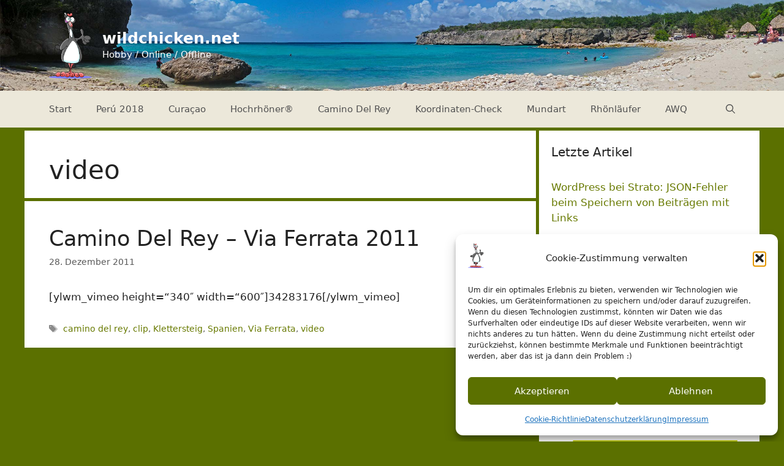

--- FILE ---
content_type: text/html; charset=UTF-8
request_url: https://wildchicken.net/tag/video/
body_size: 21171
content:
<!DOCTYPE html>
<html lang="de">
<head>
	<meta charset="UTF-8">
	<meta name='robots' content='index, follow, max-image-preview:large, max-snippet:-1, max-video-preview:-1' />
<meta name="viewport" content="width=device-width, initial-scale=1">
	<!-- This site is optimized with the Yoast SEO plugin v26.8 - https://yoast.com/product/yoast-seo-wordpress/ -->
	<title>video Archive - wildchicken.net</title>
	<link rel="canonical" href="https://wildchicken.net/tag/video/" />
	<meta property="og:locale" content="de_DE" />
	<meta property="og:type" content="article" />
	<meta property="og:title" content="video Archive - wildchicken.net" />
	<meta property="og:url" content="https://wildchicken.net/tag/video/" />
	<meta property="og:site_name" content="wildchicken.net" />
	<meta name="twitter:card" content="summary_large_image" />
	<script type="application/ld+json" class="yoast-schema-graph">{"@context":"https://schema.org","@graph":[{"@type":"CollectionPage","@id":"https://wildchicken.net/tag/video/","url":"https://wildchicken.net/tag/video/","name":"video Archive - wildchicken.net","isPartOf":{"@id":"https://wildchicken.net/#website"},"breadcrumb":{"@id":"https://wildchicken.net/tag/video/#breadcrumb"},"inLanguage":"de"},{"@type":"BreadcrumbList","@id":"https://wildchicken.net/tag/video/#breadcrumb","itemListElement":[{"@type":"ListItem","position":1,"name":"Startseite","item":"https://wildchicken.net/"},{"@type":"ListItem","position":2,"name":"video"}]},{"@type":"WebSite","@id":"https://wildchicken.net/#website","url":"https://wildchicken.net/","name":"wildchicken.net","description":"Hobby / Online / Offline","publisher":{"@id":"https://wildchicken.net/#organization"},"potentialAction":[{"@type":"SearchAction","target":{"@type":"EntryPoint","urlTemplate":"https://wildchicken.net/?s={search_term_string}"},"query-input":{"@type":"PropertyValueSpecification","valueRequired":true,"valueName":"search_term_string"}}],"inLanguage":"de"},{"@type":"Organization","@id":"https://wildchicken.net/#organization","name":"wildchicken.net","url":"https://wildchicken.net/","logo":{"@type":"ImageObject","inLanguage":"de","@id":"https://wildchicken.net/#/schema/logo/image/","url":"https://wildchicken.net/wp-content/chicken-160812_640.png","contentUrl":"https://wildchicken.net/wp-content/chicken-160812_640.png","width":414,"height":640,"caption":"wildchicken.net"},"image":{"@id":"https://wildchicken.net/#/schema/logo/image/"}}]}</script>
	<!-- / Yoast SEO plugin. -->


<link rel="alternate" type="application/rss+xml" title="wildchicken.net &raquo; Feed" href="https://wildchicken.net/feed/" />
<link rel="alternate" type="application/rss+xml" title="wildchicken.net &raquo; video Schlagwort-Feed" href="https://wildchicken.net/tag/video/feed/" />
<style id='wp-img-auto-sizes-contain-inline-css'>
img:is([sizes=auto i],[sizes^="auto," i]){contain-intrinsic-size:3000px 1500px}
/*# sourceURL=wp-img-auto-sizes-contain-inline-css */
</style>
<style id='wp-emoji-styles-inline-css'>

	img.wp-smiley, img.emoji {
		display: inline !important;
		border: none !important;
		box-shadow: none !important;
		height: 1em !important;
		width: 1em !important;
		margin: 0 0.07em !important;
		vertical-align: -0.1em !important;
		background: none !important;
		padding: 0 !important;
	}
/*# sourceURL=wp-emoji-styles-inline-css */
</style>
<style id='wp-block-library-inline-css'>
:root{--wp-block-synced-color:#7a00df;--wp-block-synced-color--rgb:122,0,223;--wp-bound-block-color:var(--wp-block-synced-color);--wp-editor-canvas-background:#ddd;--wp-admin-theme-color:#007cba;--wp-admin-theme-color--rgb:0,124,186;--wp-admin-theme-color-darker-10:#006ba1;--wp-admin-theme-color-darker-10--rgb:0,107,160.5;--wp-admin-theme-color-darker-20:#005a87;--wp-admin-theme-color-darker-20--rgb:0,90,135;--wp-admin-border-width-focus:2px}@media (min-resolution:192dpi){:root{--wp-admin-border-width-focus:1.5px}}.wp-element-button{cursor:pointer}:root .has-very-light-gray-background-color{background-color:#eee}:root .has-very-dark-gray-background-color{background-color:#313131}:root .has-very-light-gray-color{color:#eee}:root .has-very-dark-gray-color{color:#313131}:root .has-vivid-green-cyan-to-vivid-cyan-blue-gradient-background{background:linear-gradient(135deg,#00d084,#0693e3)}:root .has-purple-crush-gradient-background{background:linear-gradient(135deg,#34e2e4,#4721fb 50%,#ab1dfe)}:root .has-hazy-dawn-gradient-background{background:linear-gradient(135deg,#faaca8,#dad0ec)}:root .has-subdued-olive-gradient-background{background:linear-gradient(135deg,#fafae1,#67a671)}:root .has-atomic-cream-gradient-background{background:linear-gradient(135deg,#fdd79a,#004a59)}:root .has-nightshade-gradient-background{background:linear-gradient(135deg,#330968,#31cdcf)}:root .has-midnight-gradient-background{background:linear-gradient(135deg,#020381,#2874fc)}:root{--wp--preset--font-size--normal:16px;--wp--preset--font-size--huge:42px}.has-regular-font-size{font-size:1em}.has-larger-font-size{font-size:2.625em}.has-normal-font-size{font-size:var(--wp--preset--font-size--normal)}.has-huge-font-size{font-size:var(--wp--preset--font-size--huge)}:root .has-text-align-center{text-align:center}:root .has-text-align-left{text-align:left}:root .has-text-align-right{text-align:right}.has-fit-text{white-space:nowrap!important}#end-resizable-editor-section{display:none}.aligncenter{clear:both}.items-justified-left{justify-content:flex-start}.items-justified-center{justify-content:center}.items-justified-right{justify-content:flex-end}.items-justified-space-between{justify-content:space-between}.screen-reader-text{word-wrap:normal!important;border:0;clip-path:inset(50%);height:1px;margin:-1px;overflow:hidden;padding:0;position:absolute;width:1px}.screen-reader-text:focus{background-color:#ddd;clip-path:none;color:#444;display:block;font-size:1em;height:auto;left:5px;line-height:normal;padding:15px 23px 14px;text-decoration:none;top:5px;width:auto;z-index:100000}html :where(.has-border-color){border-style:solid}html :where([style*=border-top-color]){border-top-style:solid}html :where([style*=border-right-color]){border-right-style:solid}html :where([style*=border-bottom-color]){border-bottom-style:solid}html :where([style*=border-left-color]){border-left-style:solid}html :where([style*=border-width]){border-style:solid}html :where([style*=border-top-width]){border-top-style:solid}html :where([style*=border-right-width]){border-right-style:solid}html :where([style*=border-bottom-width]){border-bottom-style:solid}html :where([style*=border-left-width]){border-left-style:solid}html :where(img[class*=wp-image-]){height:auto;max-width:100%}:where(figure){margin:0 0 1em}html :where(.is-position-sticky){--wp-admin--admin-bar--position-offset:var(--wp-admin--admin-bar--height,0px)}@media screen and (max-width:600px){html :where(.is-position-sticky){--wp-admin--admin-bar--position-offset:0px}}

/*# sourceURL=wp-block-library-inline-css */
</style><style id='wp-block-image-inline-css'>
.wp-block-image>a,.wp-block-image>figure>a{display:inline-block}.wp-block-image img{box-sizing:border-box;height:auto;max-width:100%;vertical-align:bottom}@media not (prefers-reduced-motion){.wp-block-image img.hide{visibility:hidden}.wp-block-image img.show{animation:show-content-image .4s}}.wp-block-image[style*=border-radius] img,.wp-block-image[style*=border-radius]>a{border-radius:inherit}.wp-block-image.has-custom-border img{box-sizing:border-box}.wp-block-image.aligncenter{text-align:center}.wp-block-image.alignfull>a,.wp-block-image.alignwide>a{width:100%}.wp-block-image.alignfull img,.wp-block-image.alignwide img{height:auto;width:100%}.wp-block-image .aligncenter,.wp-block-image .alignleft,.wp-block-image .alignright,.wp-block-image.aligncenter,.wp-block-image.alignleft,.wp-block-image.alignright{display:table}.wp-block-image .aligncenter>figcaption,.wp-block-image .alignleft>figcaption,.wp-block-image .alignright>figcaption,.wp-block-image.aligncenter>figcaption,.wp-block-image.alignleft>figcaption,.wp-block-image.alignright>figcaption{caption-side:bottom;display:table-caption}.wp-block-image .alignleft{float:left;margin:.5em 1em .5em 0}.wp-block-image .alignright{float:right;margin:.5em 0 .5em 1em}.wp-block-image .aligncenter{margin-left:auto;margin-right:auto}.wp-block-image :where(figcaption){margin-bottom:1em;margin-top:.5em}.wp-block-image.is-style-circle-mask img{border-radius:9999px}@supports ((-webkit-mask-image:none) or (mask-image:none)) or (-webkit-mask-image:none){.wp-block-image.is-style-circle-mask img{border-radius:0;-webkit-mask-image:url('data:image/svg+xml;utf8,<svg viewBox="0 0 100 100" xmlns="http://www.w3.org/2000/svg"><circle cx="50" cy="50" r="50"/></svg>');mask-image:url('data:image/svg+xml;utf8,<svg viewBox="0 0 100 100" xmlns="http://www.w3.org/2000/svg"><circle cx="50" cy="50" r="50"/></svg>');mask-mode:alpha;-webkit-mask-position:center;mask-position:center;-webkit-mask-repeat:no-repeat;mask-repeat:no-repeat;-webkit-mask-size:contain;mask-size:contain}}:root :where(.wp-block-image.is-style-rounded img,.wp-block-image .is-style-rounded img){border-radius:9999px}.wp-block-image figure{margin:0}.wp-lightbox-container{display:flex;flex-direction:column;position:relative}.wp-lightbox-container img{cursor:zoom-in}.wp-lightbox-container img:hover+button{opacity:1}.wp-lightbox-container button{align-items:center;backdrop-filter:blur(16px) saturate(180%);background-color:#5a5a5a40;border:none;border-radius:4px;cursor:zoom-in;display:flex;height:20px;justify-content:center;opacity:0;padding:0;position:absolute;right:16px;text-align:center;top:16px;width:20px;z-index:100}@media not (prefers-reduced-motion){.wp-lightbox-container button{transition:opacity .2s ease}}.wp-lightbox-container button:focus-visible{outline:3px auto #5a5a5a40;outline:3px auto -webkit-focus-ring-color;outline-offset:3px}.wp-lightbox-container button:hover{cursor:pointer;opacity:1}.wp-lightbox-container button:focus{opacity:1}.wp-lightbox-container button:focus,.wp-lightbox-container button:hover,.wp-lightbox-container button:not(:hover):not(:active):not(.has-background){background-color:#5a5a5a40;border:none}.wp-lightbox-overlay{box-sizing:border-box;cursor:zoom-out;height:100vh;left:0;overflow:hidden;position:fixed;top:0;visibility:hidden;width:100%;z-index:100000}.wp-lightbox-overlay .close-button{align-items:center;cursor:pointer;display:flex;justify-content:center;min-height:40px;min-width:40px;padding:0;position:absolute;right:calc(env(safe-area-inset-right) + 16px);top:calc(env(safe-area-inset-top) + 16px);z-index:5000000}.wp-lightbox-overlay .close-button:focus,.wp-lightbox-overlay .close-button:hover,.wp-lightbox-overlay .close-button:not(:hover):not(:active):not(.has-background){background:none;border:none}.wp-lightbox-overlay .lightbox-image-container{height:var(--wp--lightbox-container-height);left:50%;overflow:hidden;position:absolute;top:50%;transform:translate(-50%,-50%);transform-origin:top left;width:var(--wp--lightbox-container-width);z-index:9999999999}.wp-lightbox-overlay .wp-block-image{align-items:center;box-sizing:border-box;display:flex;height:100%;justify-content:center;margin:0;position:relative;transform-origin:0 0;width:100%;z-index:3000000}.wp-lightbox-overlay .wp-block-image img{height:var(--wp--lightbox-image-height);min-height:var(--wp--lightbox-image-height);min-width:var(--wp--lightbox-image-width);width:var(--wp--lightbox-image-width)}.wp-lightbox-overlay .wp-block-image figcaption{display:none}.wp-lightbox-overlay button{background:none;border:none}.wp-lightbox-overlay .scrim{background-color:#fff;height:100%;opacity:.9;position:absolute;width:100%;z-index:2000000}.wp-lightbox-overlay.active{visibility:visible}@media not (prefers-reduced-motion){.wp-lightbox-overlay.active{animation:turn-on-visibility .25s both}.wp-lightbox-overlay.active img{animation:turn-on-visibility .35s both}.wp-lightbox-overlay.show-closing-animation:not(.active){animation:turn-off-visibility .35s both}.wp-lightbox-overlay.show-closing-animation:not(.active) img{animation:turn-off-visibility .25s both}.wp-lightbox-overlay.zoom.active{animation:none;opacity:1;visibility:visible}.wp-lightbox-overlay.zoom.active .lightbox-image-container{animation:lightbox-zoom-in .4s}.wp-lightbox-overlay.zoom.active .lightbox-image-container img{animation:none}.wp-lightbox-overlay.zoom.active .scrim{animation:turn-on-visibility .4s forwards}.wp-lightbox-overlay.zoom.show-closing-animation:not(.active){animation:none}.wp-lightbox-overlay.zoom.show-closing-animation:not(.active) .lightbox-image-container{animation:lightbox-zoom-out .4s}.wp-lightbox-overlay.zoom.show-closing-animation:not(.active) .lightbox-image-container img{animation:none}.wp-lightbox-overlay.zoom.show-closing-animation:not(.active) .scrim{animation:turn-off-visibility .4s forwards}}@keyframes show-content-image{0%{visibility:hidden}99%{visibility:hidden}to{visibility:visible}}@keyframes turn-on-visibility{0%{opacity:0}to{opacity:1}}@keyframes turn-off-visibility{0%{opacity:1;visibility:visible}99%{opacity:0;visibility:visible}to{opacity:0;visibility:hidden}}@keyframes lightbox-zoom-in{0%{transform:translate(calc((-100vw + var(--wp--lightbox-scrollbar-width))/2 + var(--wp--lightbox-initial-left-position)),calc(-50vh + var(--wp--lightbox-initial-top-position))) scale(var(--wp--lightbox-scale))}to{transform:translate(-50%,-50%) scale(1)}}@keyframes lightbox-zoom-out{0%{transform:translate(-50%,-50%) scale(1);visibility:visible}99%{visibility:visible}to{transform:translate(calc((-100vw + var(--wp--lightbox-scrollbar-width))/2 + var(--wp--lightbox-initial-left-position)),calc(-50vh + var(--wp--lightbox-initial-top-position))) scale(var(--wp--lightbox-scale));visibility:hidden}}
/*# sourceURL=https://wildchicken.net/wp-content/plugins/gutenberg/build/styles/block-library/image/style.min.css */
</style>
<style id='wp-block-list-inline-css'>
ol,ul{box-sizing:border-box}:root :where(.wp-block-list.has-background){padding:1.25em 2.375em}
/*# sourceURL=https://wildchicken.net/wp-content/plugins/gutenberg/build/styles/block-library/list/style.min.css */
</style>
<style id='wp-block-paragraph-inline-css'>
.is-small-text{font-size:.875em}.is-regular-text{font-size:1em}.is-large-text{font-size:2.25em}.is-larger-text{font-size:3em}.has-drop-cap:not(:focus):first-letter{float:left;font-size:8.4em;font-style:normal;font-weight:100;line-height:.68;margin:.05em .1em 0 0;text-transform:uppercase}body.rtl .has-drop-cap:not(:focus):first-letter{float:none;margin-left:.1em}p.has-drop-cap.has-background{overflow:hidden}:root :where(p.has-background){padding:1.25em 2.375em}:where(p.has-text-color:not(.has-link-color)) a{color:inherit}p.has-text-align-left[style*="writing-mode:vertical-lr"],p.has-text-align-right[style*="writing-mode:vertical-rl"]{rotate:180deg}
/*# sourceURL=https://wildchicken.net/wp-content/plugins/gutenberg/build/styles/block-library/paragraph/style.min.css */
</style>
<style id='global-styles-inline-css'>
:root{--wp--preset--aspect-ratio--square: 1;--wp--preset--aspect-ratio--4-3: 4/3;--wp--preset--aspect-ratio--3-4: 3/4;--wp--preset--aspect-ratio--3-2: 3/2;--wp--preset--aspect-ratio--2-3: 2/3;--wp--preset--aspect-ratio--16-9: 16/9;--wp--preset--aspect-ratio--9-16: 9/16;--wp--preset--color--black: #000000;--wp--preset--color--cyan-bluish-gray: #abb8c3;--wp--preset--color--white: #ffffff;--wp--preset--color--pale-pink: #f78da7;--wp--preset--color--vivid-red: #cf2e2e;--wp--preset--color--luminous-vivid-orange: #ff6900;--wp--preset--color--luminous-vivid-amber: #fcb900;--wp--preset--color--light-green-cyan: #7bdcb5;--wp--preset--color--vivid-green-cyan: #00d084;--wp--preset--color--pale-cyan-blue: #8ed1fc;--wp--preset--color--vivid-cyan-blue: #0693e3;--wp--preset--color--vivid-purple: #9b51e0;--wp--preset--color--contrast: var(--contrast);--wp--preset--color--contrast-2: var(--contrast-2);--wp--preset--color--contrast-3: var(--contrast-3);--wp--preset--color--base: var(--base);--wp--preset--color--base-2: var(--base-2);--wp--preset--color--base-3: var(--base-3);--wp--preset--color--accent: var(--accent);--wp--preset--gradient--vivid-cyan-blue-to-vivid-purple: linear-gradient(135deg,rgb(6,147,227) 0%,rgb(155,81,224) 100%);--wp--preset--gradient--light-green-cyan-to-vivid-green-cyan: linear-gradient(135deg,rgb(122,220,180) 0%,rgb(0,208,130) 100%);--wp--preset--gradient--luminous-vivid-amber-to-luminous-vivid-orange: linear-gradient(135deg,rgb(252,185,0) 0%,rgb(255,105,0) 100%);--wp--preset--gradient--luminous-vivid-orange-to-vivid-red: linear-gradient(135deg,rgb(255,105,0) 0%,rgb(207,46,46) 100%);--wp--preset--gradient--very-light-gray-to-cyan-bluish-gray: linear-gradient(135deg,rgb(238,238,238) 0%,rgb(169,184,195) 100%);--wp--preset--gradient--cool-to-warm-spectrum: linear-gradient(135deg,rgb(74,234,220) 0%,rgb(151,120,209) 20%,rgb(207,42,186) 40%,rgb(238,44,130) 60%,rgb(251,105,98) 80%,rgb(254,248,76) 100%);--wp--preset--gradient--blush-light-purple: linear-gradient(135deg,rgb(255,206,236) 0%,rgb(152,150,240) 100%);--wp--preset--gradient--blush-bordeaux: linear-gradient(135deg,rgb(254,205,165) 0%,rgb(254,45,45) 50%,rgb(107,0,62) 100%);--wp--preset--gradient--luminous-dusk: linear-gradient(135deg,rgb(255,203,112) 0%,rgb(199,81,192) 50%,rgb(65,88,208) 100%);--wp--preset--gradient--pale-ocean: linear-gradient(135deg,rgb(255,245,203) 0%,rgb(182,227,212) 50%,rgb(51,167,181) 100%);--wp--preset--gradient--electric-grass: linear-gradient(135deg,rgb(202,248,128) 0%,rgb(113,206,126) 100%);--wp--preset--gradient--midnight: linear-gradient(135deg,rgb(2,3,129) 0%,rgb(40,116,252) 100%);--wp--preset--font-size--small: 13px;--wp--preset--font-size--medium: 20px;--wp--preset--font-size--large: 36px;--wp--preset--font-size--x-large: 42px;--wp--preset--spacing--20: 0.44rem;--wp--preset--spacing--30: 0.67rem;--wp--preset--spacing--40: 1rem;--wp--preset--spacing--50: 1.5rem;--wp--preset--spacing--60: 2.25rem;--wp--preset--spacing--70: 3.38rem;--wp--preset--spacing--80: 5.06rem;--wp--preset--shadow--natural: 6px 6px 9px rgba(0, 0, 0, 0.2);--wp--preset--shadow--deep: 12px 12px 50px rgba(0, 0, 0, 0.4);--wp--preset--shadow--sharp: 6px 6px 0px rgba(0, 0, 0, 0.2);--wp--preset--shadow--outlined: 6px 6px 0px -3px rgb(255, 255, 255), 6px 6px rgb(0, 0, 0);--wp--preset--shadow--crisp: 6px 6px 0px rgb(0, 0, 0);}:where(body) { margin: 0; }:where(.is-layout-flex){gap: 0.5em;}:where(.is-layout-grid){gap: 0.5em;}body .is-layout-flex{display: flex;}.is-layout-flex{flex-wrap: wrap;align-items: center;}.is-layout-flex > :is(*, div){margin: 0;}body .is-layout-grid{display: grid;}.is-layout-grid > :is(*, div){margin: 0;}body{padding-top: 0px;padding-right: 0px;padding-bottom: 0px;padding-left: 0px;}a:where(:not(.wp-element-button)){text-decoration: underline;}:root :where(.wp-element-button, .wp-block-button__link){background-color: #32373c;border-width: 0;color: #fff;font-family: inherit;font-size: inherit;font-style: inherit;font-weight: inherit;letter-spacing: inherit;line-height: inherit;padding-top: calc(0.667em + 2px);padding-right: calc(1.333em + 2px);padding-bottom: calc(0.667em + 2px);padding-left: calc(1.333em + 2px);text-decoration: none;text-transform: inherit;}.has-black-color{color: var(--wp--preset--color--black) !important;}.has-cyan-bluish-gray-color{color: var(--wp--preset--color--cyan-bluish-gray) !important;}.has-white-color{color: var(--wp--preset--color--white) !important;}.has-pale-pink-color{color: var(--wp--preset--color--pale-pink) !important;}.has-vivid-red-color{color: var(--wp--preset--color--vivid-red) !important;}.has-luminous-vivid-orange-color{color: var(--wp--preset--color--luminous-vivid-orange) !important;}.has-luminous-vivid-amber-color{color: var(--wp--preset--color--luminous-vivid-amber) !important;}.has-light-green-cyan-color{color: var(--wp--preset--color--light-green-cyan) !important;}.has-vivid-green-cyan-color{color: var(--wp--preset--color--vivid-green-cyan) !important;}.has-pale-cyan-blue-color{color: var(--wp--preset--color--pale-cyan-blue) !important;}.has-vivid-cyan-blue-color{color: var(--wp--preset--color--vivid-cyan-blue) !important;}.has-vivid-purple-color{color: var(--wp--preset--color--vivid-purple) !important;}.has-contrast-color{color: var(--wp--preset--color--contrast) !important;}.has-contrast-2-color{color: var(--wp--preset--color--contrast-2) !important;}.has-contrast-3-color{color: var(--wp--preset--color--contrast-3) !important;}.has-base-color{color: var(--wp--preset--color--base) !important;}.has-base-2-color{color: var(--wp--preset--color--base-2) !important;}.has-base-3-color{color: var(--wp--preset--color--base-3) !important;}.has-accent-color{color: var(--wp--preset--color--accent) !important;}.has-black-background-color{background-color: var(--wp--preset--color--black) !important;}.has-cyan-bluish-gray-background-color{background-color: var(--wp--preset--color--cyan-bluish-gray) !important;}.has-white-background-color{background-color: var(--wp--preset--color--white) !important;}.has-pale-pink-background-color{background-color: var(--wp--preset--color--pale-pink) !important;}.has-vivid-red-background-color{background-color: var(--wp--preset--color--vivid-red) !important;}.has-luminous-vivid-orange-background-color{background-color: var(--wp--preset--color--luminous-vivid-orange) !important;}.has-luminous-vivid-amber-background-color{background-color: var(--wp--preset--color--luminous-vivid-amber) !important;}.has-light-green-cyan-background-color{background-color: var(--wp--preset--color--light-green-cyan) !important;}.has-vivid-green-cyan-background-color{background-color: var(--wp--preset--color--vivid-green-cyan) !important;}.has-pale-cyan-blue-background-color{background-color: var(--wp--preset--color--pale-cyan-blue) !important;}.has-vivid-cyan-blue-background-color{background-color: var(--wp--preset--color--vivid-cyan-blue) !important;}.has-vivid-purple-background-color{background-color: var(--wp--preset--color--vivid-purple) !important;}.has-contrast-background-color{background-color: var(--wp--preset--color--contrast) !important;}.has-contrast-2-background-color{background-color: var(--wp--preset--color--contrast-2) !important;}.has-contrast-3-background-color{background-color: var(--wp--preset--color--contrast-3) !important;}.has-base-background-color{background-color: var(--wp--preset--color--base) !important;}.has-base-2-background-color{background-color: var(--wp--preset--color--base-2) !important;}.has-base-3-background-color{background-color: var(--wp--preset--color--base-3) !important;}.has-accent-background-color{background-color: var(--wp--preset--color--accent) !important;}.has-black-border-color{border-color: var(--wp--preset--color--black) !important;}.has-cyan-bluish-gray-border-color{border-color: var(--wp--preset--color--cyan-bluish-gray) !important;}.has-white-border-color{border-color: var(--wp--preset--color--white) !important;}.has-pale-pink-border-color{border-color: var(--wp--preset--color--pale-pink) !important;}.has-vivid-red-border-color{border-color: var(--wp--preset--color--vivid-red) !important;}.has-luminous-vivid-orange-border-color{border-color: var(--wp--preset--color--luminous-vivid-orange) !important;}.has-luminous-vivid-amber-border-color{border-color: var(--wp--preset--color--luminous-vivid-amber) !important;}.has-light-green-cyan-border-color{border-color: var(--wp--preset--color--light-green-cyan) !important;}.has-vivid-green-cyan-border-color{border-color: var(--wp--preset--color--vivid-green-cyan) !important;}.has-pale-cyan-blue-border-color{border-color: var(--wp--preset--color--pale-cyan-blue) !important;}.has-vivid-cyan-blue-border-color{border-color: var(--wp--preset--color--vivid-cyan-blue) !important;}.has-vivid-purple-border-color{border-color: var(--wp--preset--color--vivid-purple) !important;}.has-contrast-border-color{border-color: var(--wp--preset--color--contrast) !important;}.has-contrast-2-border-color{border-color: var(--wp--preset--color--contrast-2) !important;}.has-contrast-3-border-color{border-color: var(--wp--preset--color--contrast-3) !important;}.has-base-border-color{border-color: var(--wp--preset--color--base) !important;}.has-base-2-border-color{border-color: var(--wp--preset--color--base-2) !important;}.has-base-3-border-color{border-color: var(--wp--preset--color--base-3) !important;}.has-accent-border-color{border-color: var(--wp--preset--color--accent) !important;}.has-vivid-cyan-blue-to-vivid-purple-gradient-background{background: var(--wp--preset--gradient--vivid-cyan-blue-to-vivid-purple) !important;}.has-light-green-cyan-to-vivid-green-cyan-gradient-background{background: var(--wp--preset--gradient--light-green-cyan-to-vivid-green-cyan) !important;}.has-luminous-vivid-amber-to-luminous-vivid-orange-gradient-background{background: var(--wp--preset--gradient--luminous-vivid-amber-to-luminous-vivid-orange) !important;}.has-luminous-vivid-orange-to-vivid-red-gradient-background{background: var(--wp--preset--gradient--luminous-vivid-orange-to-vivid-red) !important;}.has-very-light-gray-to-cyan-bluish-gray-gradient-background{background: var(--wp--preset--gradient--very-light-gray-to-cyan-bluish-gray) !important;}.has-cool-to-warm-spectrum-gradient-background{background: var(--wp--preset--gradient--cool-to-warm-spectrum) !important;}.has-blush-light-purple-gradient-background{background: var(--wp--preset--gradient--blush-light-purple) !important;}.has-blush-bordeaux-gradient-background{background: var(--wp--preset--gradient--blush-bordeaux) !important;}.has-luminous-dusk-gradient-background{background: var(--wp--preset--gradient--luminous-dusk) !important;}.has-pale-ocean-gradient-background{background: var(--wp--preset--gradient--pale-ocean) !important;}.has-electric-grass-gradient-background{background: var(--wp--preset--gradient--electric-grass) !important;}.has-midnight-gradient-background{background: var(--wp--preset--gradient--midnight) !important;}.has-small-font-size{font-size: var(--wp--preset--font-size--small) !important;}.has-medium-font-size{font-size: var(--wp--preset--font-size--medium) !important;}.has-large-font-size{font-size: var(--wp--preset--font-size--large) !important;}.has-x-large-font-size{font-size: var(--wp--preset--font-size--x-large) !important;}
/*# sourceURL=global-styles-inline-css */
</style>

<style id='classic-theme-styles-inline-css'>
.wp-block-button__link{background-color:#32373c;border-radius:9999px;box-shadow:none;color:#fff;font-size:1.125em;padding:calc(.667em + 2px) calc(1.333em + 2px);text-decoration:none}.wp-block-file__button{background:#32373c;color:#fff}.wp-block-accordion-heading{margin:0}.wp-block-accordion-heading__toggle{background-color:inherit!important;color:inherit!important}.wp-block-accordion-heading__toggle:not(:focus-visible){outline:none}.wp-block-accordion-heading__toggle:focus,.wp-block-accordion-heading__toggle:hover{background-color:inherit!important;border:none;box-shadow:none;color:inherit;padding:var(--wp--preset--spacing--20,1em) 0;text-decoration:none}.wp-block-accordion-heading__toggle:focus-visible{outline:auto;outline-offset:0}
/*# sourceURL=https://wildchicken.net/wp-content/plugins/gutenberg/build/styles/block-library/classic.min.css */
</style>
<link rel='stylesheet' id='responsive-lightbox-nivo-css' href='https://wildchicken.net/wp-content/plugins/responsive-lightbox/assets/nivo/nivo-lightbox.min.css?ver=1.3.1' media='all' />
<link rel='stylesheet' id='responsive-lightbox-nivo-default-css' href='https://wildchicken.net/wp-content/plugins/responsive-lightbox/assets/nivo/themes/default/default.css?ver=1.3.1' media='all' />
<link rel='stylesheet' id='spreadplugin-css' href='https://wildchicken.net/wp-content/plugins/wp-spreadplugin/css/spreadplugin.css?ver=6.9' media='all' />
<link rel='stylesheet' id='magnific_popup_css-css' href='https://wildchicken.net/wp-content/plugins/wp-spreadplugin/css/magnific-popup.css?ver=6.9' media='all' />
<link rel='stylesheet' id='cmplz-general-css' href='https://wildchicken.net/wp-content/plugins/complianz-gdpr/assets/css/cookieblocker.min.css?ver=1765284437' media='all' />
<link rel='stylesheet' id='generate-widget-areas-css' href='https://wildchicken.net/wp-content/themes/generatepress/assets/css/components/widget-areas.min.css?ver=3.6.1' media='all' />
<link rel='stylesheet' id='generate-style-css' href='https://wildchicken.net/wp-content/themes/generatepress/assets/css/main.min.css?ver=3.6.1' media='all' />
<style id='generate-style-inline-css'>
.is-right-sidebar{width:30%;}.is-left-sidebar{width:15%;}.site-content .content-area{width:70%;}@media (max-width: 768px){.main-navigation .menu-toggle,.sidebar-nav-mobile:not(#sticky-placeholder){display:block;}.main-navigation ul,.gen-sidebar-nav,.main-navigation:not(.slideout-navigation):not(.toggled) .main-nav > ul,.has-inline-mobile-toggle #site-navigation .inside-navigation > *:not(.navigation-search):not(.main-nav){display:none;}.nav-align-right .inside-navigation,.nav-align-center .inside-navigation{justify-content:space-between;}}
.dynamic-author-image-rounded{border-radius:100%;}.dynamic-featured-image, .dynamic-author-image{vertical-align:middle;}.one-container.blog .dynamic-content-template:not(:last-child), .one-container.archive .dynamic-content-template:not(:last-child){padding-bottom:0px;}.dynamic-entry-excerpt > p:last-child{margin-bottom:0px;}
/*# sourceURL=generate-style-inline-css */
</style>
<link rel='stylesheet' id='generatepress-dynamic-css' href='https://wildchicken.net/wp-content/generatepress/style.min.css?ver=1765284538' media='all' />
<link rel='stylesheet' id='generate-child-css' href='https://wildchicken.net/wp-content/themes/generatepress_child/style.css?ver=1622899470' media='all' />
<style id='generateblocks-inline-css'>
:root{--gb-container-width:1200px;}.gb-container .wp-block-image img{vertical-align:middle;}.gb-grid-wrapper .wp-block-image{margin-bottom:0;}.gb-highlight{background:none;}.gb-shape{line-height:0;}
/*# sourceURL=generateblocks-inline-css */
</style>
<link rel='stylesheet' id='generate-blog-images-css' href='https://wildchicken.net/wp-content/plugins/gp-premium/blog/functions/css/featured-images.min.css?ver=2.5.5' media='all' />
<script async src="https://wildchicken.net/wp-content/plugins/burst-statistics/assets/js/timeme/timeme.min.js?ver=1765284435" id="burst-timeme-js"></script>
<script id="burst-js-extra">
var burst = {"tracking":{"isInitialHit":true,"lastUpdateTimestamp":0,"beacon_url":"https://wildchicken.net/wp-content/plugins/burst-statistics/endpoint.php","ajaxUrl":"https://wildchicken.net/wp-admin/admin-ajax.php"},"options":{"cookieless":0,"pageUrl":"https://wildchicken.net/2011/12/camino-del-rey-via-ferrata-2011/","beacon_enabled":1,"do_not_track":0,"enable_turbo_mode":0,"track_url_change":0,"cookie_retention_days":30,"debug":0},"goals":{"completed":[],"scriptUrl":"https://wildchicken.net/wp-content/plugins/burst-statistics/assets/js/build/burst-goals.js?v=1765284435","active":[]},"cache":{"uid":null,"fingerprint":null,"isUserAgent":null,"isDoNotTrack":null,"useCookies":null}};
//# sourceURL=burst-js-extra
</script>
<script type="text/plain" data-service="burst" data-category="statistics" async data-cmplz-src="https://wildchicken.net/wp-content/plugins/burst-statistics/assets/js/build/burst.min.js?ver=1765284435" id="burst-js"></script>
<script src="https://wildchicken.net/wp-includes/js/jquery/jquery.min.js?ver=3.7.1" id="jquery-core-js"></script>
<script src="https://wildchicken.net/wp-includes/js/jquery/jquery-migrate.min.js?ver=3.4.1" id="jquery-migrate-js"></script>
<script src="https://wildchicken.net/wp-content/plugins/responsive-lightbox/assets/dompurify/purify.min.js?ver=3.3.1" id="dompurify-js"></script>
<script type="text/plain" data-service="vimeo" data-category="statistics" id="responsive-lightbox-sanitizer-js-before">
window.RLG = window.RLG || {}; window.RLG.sanitizeAllowedHosts = ["youtube.com","www.youtube.com","youtu.be","vimeo.com","player.vimeo.com"];
//# sourceURL=responsive-lightbox-sanitizer-js-before
</script>
<script src="https://wildchicken.net/wp-content/plugins/responsive-lightbox/js/sanitizer.js?ver=2.6.1" id="responsive-lightbox-sanitizer-js"></script>
<script src="https://wildchicken.net/wp-content/plugins/responsive-lightbox/assets/nivo/nivo-lightbox.min.js?ver=1.3.1" id="responsive-lightbox-nivo-js"></script>
<script src="https://wildchicken.net/wp-includes/js/underscore.min.js?ver=1.13.7" id="underscore-js"></script>
<script src="https://wildchicken.net/wp-content/plugins/responsive-lightbox/assets/infinitescroll/infinite-scroll.pkgd.min.js?ver=4.0.1" id="responsive-lightbox-infinite-scroll-js"></script>
<script id="responsive-lightbox-js-before">
var rlArgs = {"script":"nivo","selector":"lightbox","customEvents":"","activeGalleries":true,"effect":"fade","clickOverlayToClose":true,"keyboardNav":true,"errorMessage":"The requested content cannot be loaded. Please try again later.","woocommerce_gallery":false,"ajaxurl":"https:\/\/wildchicken.net\/wp-admin\/admin-ajax.php","nonce":"c687d84204","preview":false,"postId":696,"scriptExtension":false};

//# sourceURL=responsive-lightbox-js-before
</script>
<script src="https://wildchicken.net/wp-content/plugins/responsive-lightbox/js/front.js?ver=2.6.1" id="responsive-lightbox-js"></script>
<script src="https://wildchicken.net/wp-content/plugins/wp-spreadplugin/js/jquery.infinitescroll.min.js?ver=6.9" id="infinite_scroll-js"></script>
<script src="https://wildchicken.net/wp-content/plugins/wp-spreadplugin/js/jquery.magnific-popup.min.js?ver=6.9" id="magnific_popup-js"></script>
<script src="https://wildchicken.net/wp-content/plugins/wp-spreadplugin/js/jquery.elevateZoom-2.5.5.min.js?ver=6.9" id="zoom-js"></script>
<script src="https://wildchicken.net/wp-content/plugins/wp-spreadplugin/js/jquery.lazyload.min.js?ver=6.9" id="lazyload-js"></script>
<script src="https://wildchicken.net/wp-content/plugins/wp-spreadplugin/js/isotope.pkgd.min.js?ver=6.9" id="isotope-js"></script>
<script id="spreadplugin-js-extra">
var ajax_object = {"textHideDesc":"Hide article description","textShowDesc":"Show article description","textProdHideDesc":"Hide product description","textProdShowDesc":"Show product description","loadingImage":"https://wildchicken.net/wp-content/plugins/wp-spreadplugin/img/loading.gif","loadingMessage":"Loading...","loadingFinishedMessage":"You have reached the end","pageLink":"https://wildchicken.net/2011/12/camino-del-rey-via-ferrata-2011/","pageCheckoutUseIframe":"0","textButtonAdd":"Add to basket","textButtonAdded":"Adding...","textButtonFailed":"Add failed","ajaxLocation":"https://wildchicken.net/wp-admin/admin-ajax.php?pageid=696&nonce=66271f6d5e","infiniteScroll":"1","lazyLoad":"1","zoomConfig":{"zoomType":"lens","lensShape":"round","lensSize":150},"zoomActivated":"0","designerShopId":"100646882","designerTargetId":"spreadplugin-designer","designerPlatform":"EU","designerLocale":"de_DE","designerWidth":"750","designerBasketId":"","prettyUrl":"1","imagesize":"280","cssSketchomatLocation":"https://wildchicken.net/wp-content/plugins/wp-spreadplugin/css/spreadplugin-sketchomat-inline.css","openBasketOnAdd":"0"};
//# sourceURL=spreadplugin-js-extra
</script>
<script src="https://wildchicken.net/wp-content/plugins/wp-spreadplugin/js/spreadplugin.min.js?ver=6.9" id="spreadplugin-js"></script>
<script src="https://wildchicken.net/wp-content/plugins/countdown-timer/js/webtoolkit.sprintf.js?ver=3.0.7" id="webkit_sprintf-js"></script>
<link rel="https://api.w.org/" href="https://wildchicken.net/wp-json/" /><link rel="alternate" title="JSON" type="application/json" href="https://wildchicken.net/wp-json/wp/v2/tags/216" /><link rel="EditURI" type="application/rsd+xml" title="RSD" href="https://wildchicken.net/xmlrpc.php?rsd" />
<meta name="generator" content="WordPress 6.9" />
			<style>.cmplz-hidden {
					display: none !important;
				}</style><link id='MediaRSS' rel='alternate' type='application/rss+xml' title='NextGEN Gallery RSS Feed' href='https://wildchicken.net/wp-content/plugins/nextgen-gallery/src/Legacy/xml/media-rss.php' />
<link href="https://wildchicken.net/wp-content/themes/generatepress_child/fonts/fontawesome/css/all.min.css" rel="stylesheet"><style id="uagb-style-frontend-216">.uag-blocks-common-selector{z-index:var(--z-index-desktop) !important}@media (max-width: 976px){.uag-blocks-common-selector{z-index:var(--z-index-tablet) !important}}@media (max-width: 767px){.uag-blocks-common-selector{z-index:var(--z-index-mobile) !important}}
</style><style id="uagb-style-conditional-extension">@media (min-width: 1025px){body .uag-hide-desktop.uagb-google-map__wrap,body .uag-hide-desktop{display:none !important}}@media (min-width: 768px) and (max-width: 1024px){body .uag-hide-tab.uagb-google-map__wrap,body .uag-hide-tab{display:none !important}}@media (max-width: 767px){body .uag-hide-mob.uagb-google-map__wrap,body .uag-hide-mob{display:none !important}}</style><style id="uagb-style-frontend-4210">.uag-blocks-common-selector{z-index:var(--z-index-desktop) !important}@media (max-width: 976px){.uag-blocks-common-selector{z-index:var(--z-index-tablet) !important}}@media (max-width: 767px){.uag-blocks-common-selector{z-index:var(--z-index-mobile) !important}}
</style><link rel="icon" href="https://wildchicken.net/wp-content/cropped-chicken-160812_640-32x32.png" sizes="32x32" />
<link rel="icon" href="https://wildchicken.net/wp-content/cropped-chicken-160812_640-192x192.png" sizes="192x192" />
<link rel="apple-touch-icon" href="https://wildchicken.net/wp-content/cropped-chicken-160812_640-180x180.png" />
<meta name="msapplication-TileImage" content="https://wildchicken.net/wp-content/cropped-chicken-160812_640-270x270.png" />
		<style id="wp-custom-css">
			.wp-block-code{
	font-family: courier,monospace;
	font-size: .8em;
	font-weight:bold;
	color: white;
	background: black;
	
}

/* sarala-regular - latin */
@font-face {
  font-family: 'Sarala';
  font-style: normal;
  font-weight: 400;
  src: url('https://wildchicken.net/wp-content/themes/generatepress_child/fonts/sarala-v10-latin-regular.eot'); /* IE9 Compat Modes */
  src: local(''),
       url('https://wildchicken.net/wp-content/themes/generatepress_child/fonts/sarala-v10-latin-regular.eot?#iefix') format('embedded-opentype'), /* IE6-IE8 */
       url('https://wildchicken.net/wp-content/themes/generatepress_child/fonts/sarala-v10-latin-regular.woff2') format('woff2'), /* Super Modern Browsers */
       url('https://wildchicken.net/wp-content/themes/generatepress_child/fonts/sarala-v10-latin-regular.woff') format('woff'), /* Modern Browsers */
       url('https://wildchicken.net/wp-content/themes/generatepress_child/fonts/sarala-v10-latin-regular.ttf') format('truetype'), /* Safari, Android, iOS */
       url('https://wildchicken.net/wp-content/themes/generatepress_child/fonts/sarala-v10-latin-regular.svg#Sarala') format('svg'); /* Legacy iOS */
}

/* sarala-700 - latin */
@font-face {
  font-family: 'Sarala';
  font-style: normal;
  font-weight: 700;
  src: url('https://wildchicken.net/wp-content/themes/generatepress_child/fonts/sarala-v10-latin-700.eot'); /* IE9 Compat Modes */
  src: local(''),
       url('https://wildchicken.net/wp-content/themes/generatepress_child/fonts/sarala-v10-latin-700.eot?#iefix') format('embedded-opentype'), /* IE6-IE8 */
       url('https://wildchicken.net/wp-content/themes/generatepress_child/fonts/sarala-v10-latin-700.woff2') format('woff2'), /* Super Modern Browsers */
       url('https://wildchicken.net/wp-content/themes/generatepress_child/fonts/sarala-v10-latin-700.woff') format('woff'), /* Modern Browsers */
       url('https://wildchicken.net/wp-content/themes/generatepress_child/fonts/sarala-v10-latin-700.ttf') format('truetype'), /* Safari, Android, iOS */
       url('https://wildchicken.net/wp-content/themes/generatepress_child/fonts/sarala-v10-latin-700.svg#Sarala') format('svg'); /* Legacy iOS */
}
		</style>
		<link rel='stylesheet' id='TimeCircles.css-css' href='https://wildchicken.net/wp-content/plugins/countdown-builder/assets/css/TimeCircles.css?ver=3.04' media='all' />
</head>

<body data-cmplz=1 class="archive tag tag-video tag-216 wp-custom-logo wp-embed-responsive wp-theme-generatepress wp-child-theme-generatepress_child post-image-below-header post-image-aligned-center sticky-menu-fade right-sidebar nav-below-header separate-containers nav-search-enabled header-aligned-left dropdown-hover" itemtype="https://schema.org/Blog" itemscope data-burst_id="216" data-burst_type="tag">
	<a class="screen-reader-text skip-link" href="#content" title="Zum Inhalt springen">Zum Inhalt springen</a>		<header class="site-header" id="masthead" aria-label="Website"  itemtype="https://schema.org/WPHeader" itemscope>
			<div class="inside-header grid-container">
				<div class="site-branding-container"><div class="site-logo">
					<a href="https://wildchicken.net/" rel="home">
						<img  class="header-image is-logo-image" alt="wildchicken.net" src="https://wildchicken.net/wp-content/chicken-160812_640.png" width="414" height="640" />
					</a>
				</div><div class="site-branding">
						<p class="main-title" itemprop="headline">
					<a href="https://wildchicken.net/" rel="home">wildchicken.net</a>
				</p>
						<p class="site-description" itemprop="description">Hobby / Online / Offline</p>
					</div></div>			</div>
		</header>
				<nav class="main-navigation has-menu-bar-items sub-menu-right" id="site-navigation" aria-label="Primär"  itemtype="https://schema.org/SiteNavigationElement" itemscope>
			<div class="inside-navigation grid-container">
				<form method="get" class="search-form navigation-search" action="https://wildchicken.net/">
					<input type="search" class="search-field" value="" name="s" title="Suche" />
				</form>				<button class="menu-toggle" aria-controls="primary-menu" aria-expanded="false">
					<span class="gp-icon icon-menu-bars"><svg viewBox="0 0 512 512" aria-hidden="true" xmlns="http://www.w3.org/2000/svg" width="1em" height="1em"><path d="M0 96c0-13.255 10.745-24 24-24h464c13.255 0 24 10.745 24 24s-10.745 24-24 24H24c-13.255 0-24-10.745-24-24zm0 160c0-13.255 10.745-24 24-24h464c13.255 0 24 10.745 24 24s-10.745 24-24 24H24c-13.255 0-24-10.745-24-24zm0 160c0-13.255 10.745-24 24-24h464c13.255 0 24 10.745 24 24s-10.745 24-24 24H24c-13.255 0-24-10.745-24-24z" /></svg><svg viewBox="0 0 512 512" aria-hidden="true" xmlns="http://www.w3.org/2000/svg" width="1em" height="1em"><path d="M71.029 71.029c9.373-9.372 24.569-9.372 33.942 0L256 222.059l151.029-151.03c9.373-9.372 24.569-9.372 33.942 0 9.372 9.373 9.372 24.569 0 33.942L289.941 256l151.03 151.029c9.372 9.373 9.372 24.569 0 33.942-9.373 9.372-24.569 9.372-33.942 0L256 289.941l-151.029 151.03c-9.373 9.372-24.569 9.372-33.942 0-9.372-9.373-9.372-24.569 0-33.942L222.059 256 71.029 104.971c-9.372-9.373-9.372-24.569 0-33.942z" /></svg></span><span class="mobile-menu">Menü</span>				</button>
				<div id="primary-menu" class="main-nav"><ul id="menu-headermenu" class=" menu sf-menu"><li id="menu-item-4016" class="menu-item menu-item-type-custom menu-item-object-custom menu-item-home menu-item-4016"><a href="https://wildchicken.net">Start</a></li>
<li id="menu-item-3479" class="menu-item menu-item-type-post_type menu-item-object-post menu-item-3479"><a href="https://wildchicken.net/2018/06/mit-peru-puro-unterwegs-in-peru-teil-1/">Perú 2018</a></li>
<li id="menu-item-3488" class="menu-item menu-item-type-post_type menu-item-object-post menu-item-3488"><a href="https://wildchicken.net/2017/01/geocaching-curacao-caching-caribbean-style/">Curaçao</a></li>
<li id="menu-item-3489" class="menu-item menu-item-type-post_type menu-item-object-post menu-item-3489"><a href="https://wildchicken.net/2010/09/premiumcachen-in-der-rhon-wie-wir-unseren-ersten-fth-loggten/">Hochrhöner®</a></li>
<li id="menu-item-1106" class="menu-item menu-item-type-post_type menu-item-object-page menu-item-1106"><a href="https://wildchicken.net/camino-del-rey/">Camino Del Rey</a></li>
<li id="menu-item-4410" class="menu-item menu-item-type-post_type menu-item-object-page menu-item-4410"><a href="https://wildchicken.net/koordinaten-check/">Koordinaten-Check</a></li>
<li id="menu-item-3688" class="menu-item menu-item-type-taxonomy menu-item-object-category menu-item-3688"><a href="https://wildchicken.net/category/mundart/">Mundart</a></li>
<li id="menu-item-3480" class="menu-item menu-item-type-custom menu-item-object-custom menu-item-3480"><a href="https://rhoenlaeufer.de">Rhönläufer</a></li>
<li id="menu-item-3481" class="menu-item menu-item-type-custom menu-item-object-custom menu-item-3481"><a href="http://awq.de">AWQ</a></li>
</ul></div><div class="menu-bar-items"><span class="menu-bar-item search-item"><a aria-label="Suchleiste öffnen" href="#"><span class="gp-icon icon-search"><svg viewBox="0 0 512 512" aria-hidden="true" xmlns="http://www.w3.org/2000/svg" width="1em" height="1em"><path fill-rule="evenodd" clip-rule="evenodd" d="M208 48c-88.366 0-160 71.634-160 160s71.634 160 160 160 160-71.634 160-160S296.366 48 208 48zM0 208C0 93.125 93.125 0 208 0s208 93.125 208 208c0 48.741-16.765 93.566-44.843 129.024l133.826 134.018c9.366 9.379 9.355 24.575-.025 33.941-9.379 9.366-24.575 9.355-33.941-.025L337.238 370.987C301.747 399.167 256.839 416 208 416 93.125 416 0 322.875 0 208z" /></svg><svg viewBox="0 0 512 512" aria-hidden="true" xmlns="http://www.w3.org/2000/svg" width="1em" height="1em"><path d="M71.029 71.029c9.373-9.372 24.569-9.372 33.942 0L256 222.059l151.029-151.03c9.373-9.372 24.569-9.372 33.942 0 9.372 9.373 9.372 24.569 0 33.942L289.941 256l151.03 151.029c9.372 9.373 9.372 24.569 0 33.942-9.373 9.372-24.569 9.372-33.942 0L256 289.941l-151.029 151.03c-9.373 9.372-24.569 9.372-33.942 0-9.372-9.373-9.372-24.569 0-33.942L222.059 256 71.029 104.971c-9.372-9.373-9.372-24.569 0-33.942z" /></svg></span></a></span></div>			</div>
		</nav>
		
	<div class="site grid-container container hfeed" id="page">
				<div class="site-content" id="content">
			
	<div class="content-area" id="primary">
		<main class="site-main" id="main">
					<header class="page-header" aria-label="Seite">
			
			<h1 class="page-title">
				video			</h1>

					</header>
		<article id="post-696" class="post-696 post type-post status-publish format-standard hentry category-spiroublog tag-camino-del-rey tag-clip tag-klettersteig tag-spanien tag-via-ferrata tag-video" itemtype="https://schema.org/CreativeWork" itemscope>
	<div class="inside-article">
					<header class="entry-header">
				<h2 class="entry-title" itemprop="headline"><a href="https://wildchicken.net/2011/12/camino-del-rey-via-ferrata-2011/" rel="bookmark">Camino Del Rey &#8211; Via Ferrata 2011</a></h2>		<div class="entry-meta">
			<span class="posted-on"><time class="updated" datetime="2012-03-12T23:23:57+01:00" itemprop="dateModified">12. März 2012</time><time class="entry-date published" datetime="2011-12-28T18:04:16+01:00" itemprop="datePublished">28. Dezember 2011</time></span> 		</div>
					</header>
			
			<div class="entry-summary" itemprop="text">
				<p>[ylwm_vimeo height=&#8220;340&#8243; width=&#8220;600&#8243;]34283176[/ylwm_vimeo]</p>
			</div>

				<footer class="entry-meta" aria-label="Beitragsmeta">
			<span class="tags-links"><span class="gp-icon icon-tags"><svg viewBox="0 0 512 512" aria-hidden="true" xmlns="http://www.w3.org/2000/svg" width="1em" height="1em"><path d="M20 39.5c-8.836 0-16 7.163-16 16v176c0 4.243 1.686 8.313 4.687 11.314l224 224c6.248 6.248 16.378 6.248 22.626 0l176-176c6.244-6.244 6.25-16.364.013-22.615l-223.5-224A15.999 15.999 0 00196.5 39.5H20zm56 96c0-13.255 10.745-24 24-24s24 10.745 24 24-10.745 24-24 24-24-10.745-24-24z"/><path d="M259.515 43.015c4.686-4.687 12.284-4.687 16.97 0l228 228c4.686 4.686 4.686 12.284 0 16.97l-180 180c-4.686 4.687-12.284 4.687-16.97 0-4.686-4.686-4.686-12.284 0-16.97L479.029 279.5 259.515 59.985c-4.686-4.686-4.686-12.284 0-16.97z" /></svg></span><span class="screen-reader-text">Schlagwörter </span><a href="https://wildchicken.net/tag/camino-del-rey/" rel="tag">camino del rey</a>, <a href="https://wildchicken.net/tag/clip/" rel="tag">clip</a>, <a href="https://wildchicken.net/tag/klettersteig/" rel="tag">Klettersteig</a>, <a href="https://wildchicken.net/tag/spanien/" rel="tag">Spanien</a>, <a href="https://wildchicken.net/tag/via-ferrata/" rel="tag">Via Ferrata</a>, <a href="https://wildchicken.net/tag/video/" rel="tag">video</a></span> 		</footer>
			</div>
</article>
		</main>
	</div>

	<div class="widget-area sidebar is-right-sidebar" id="right-sidebar">
	<div class="inside-right-sidebar">
		
		<aside id="recent-posts-4" class="widget inner-padding widget_recent_entries">
		<h2 class="widget-title">Letzte Artikel</h2>
		<ul>
											<li>
					<a href="https://wildchicken.net/2025/12/wordpress-bei-strato-json-fehler-beim-speichern-von-beitraegen-mit-links/">WordPress bei Strato: JSON-Fehler beim Speichern von Beiträgen mit Links</a>
									</li>
											<li>
					<a href="https://wildchicken.net/2025/07/lightweight-accordion-immer-nur-ein-accordion-geoeffnet/">WordPress Plugin Lightweight Accordion: Einstellen, dass immer nur ein Accordion geöffnet ist</a>
									</li>
											<li>
					<a href="https://wildchicken.net/2025/05/geloest-skytraxx-5mini-world-zip-fehler/">[gelöst] Skytraxx 5mini: world.zip-Fehler</a>
									</li>
											<li>
					<a href="https://wildchicken.net/2025/03/windows-commands/">Windows Commands</a>
									</li>
											<li>
					<a href="https://wildchicken.net/2024/02/geloest-probleme-mit-fritznas-wegen-sonderzeichen-in-dateinamen/">[gelöst] Probleme mit Fritz!NAS wegen Sonderzeichen in Dateinamen</a>
									</li>
					</ul>

		</aside><aside id="block-21" class="widget inner-padding widget_block"><p><div class="ycd-all-content-wrapper ycd-countdown-content-wrapper-4087"><div class="ycd-countdown-wrapper"><div class="ycd-circle-expiration-before-countdown" style="display: none"></div><div class="ycd-circle-before-countdown"></div>        <div class="ycd-circle-4087-wrapper ycd-circle-wrapper ycd-countdown-content-wrapper">
            <div id="ycd-circle-4087" data-id="4087" class="ycd-time-circle" data-options='{&quot;id&quot;:4087,&quot;ycd-seconds&quot;:-41227455,&quot;ycd-countdown-date-type&quot;:&quot;dueDate&quot;,&quot;ycd-countdown-duration-days&quot;:&quot;0&quot;,&quot;ycd-countdown-duration-hours&quot;:&quot;0&quot;,&quot;ycd-countdown-duration-minutes&quot;:&quot;0&quot;,&quot;ycd-countdown-duration-seconds&quot;:&quot;30&quot;,&quot;ycd-countdown-save-duration&quot;:&quot;&quot;,&quot;ycd-countdown-save-duration-each-user&quot;:&quot;&quot;,&quot;ycd-date-time-picker&quot;:&quot;2024-10-01 09:00&quot;,&quot;ycd-time-zone&quot;:&quot;Europe\/Berlin&quot;,&quot;ycd-countdown-restart&quot;:&quot;&quot;,&quot;ycd-countdown-restart-hour&quot;:&quot;1&quot;,&quot;ycd-countdown-expire-behavior&quot;:&quot;hideCountdown&quot;,&quot;ycd-count-up-from-end-date&quot;:&quot;&quot;,&quot;ycd-countdown-enable-woo-condition&quot;:&quot;&quot;,&quot;ycd-woo-condition&quot;:&quot;stockEmpty&quot;,&quot;ycd-scroll-to-countdown&quot;:&quot;&quot;,&quot;isExpired&quot;:true,&quot;animation&quot;:&quot;smooth&quot;,&quot;direction&quot;:&quot;Clockwise&quot;,&quot;fg_width&quot;:&quot;0.053333328&quot;,&quot;bg_width&quot;:&quot;1.2&quot;,&quot;start_angle&quot;:&quot;0&quot;,&quot;count_past_zero&quot;:false,&quot;hideTextInsideCircle&quot;:true,&quot;circle_bg_color&quot;:&quot;#60686F&quot;,&quot;use_background&quot;:&quot;checked&quot;,&quot;ycd-schedule-time-zone&quot;:&quot;&quot;,&quot;startDay&quot;:null,&quot;startDayNumber&quot;:null,&quot;endDay&quot;:null,&quot;endDayNumber&quot;:null,&quot;currentDayNumber&quot;:null,&quot;ycd-schedule-end-to&quot;:&quot;&quot;,&quot;ycd-schedule-start-from&quot;:&quot;&quot;,&quot;ycd-countdown-showing-limitation&quot;:&quot;&quot;,&quot;ycd-countdown-expiration-time&quot;:&quot;1&quot;,&quot;ycd-countdown-switch-number&quot;:&quot;checked&quot;,&quot;ycd-countdown-last-seconds&quot;:&quot;&quot;,&quot;ycd-countdown-last-seconds-duration&quot;:&quot;10&quot;,&quot;ycd-countdown-last-seconds-color&quot;:&quot;rgba(250, 0, 0, 1)&quot;,&quot;time&quot;:{&quot;Years&quot;:{&quot;text&quot;:&quot;Years&quot;,&quot;color&quot;:&quot;#A52A2A&quot;,&quot;show&quot;:&quot;&quot;},&quot;Months&quot;:{&quot;text&quot;:&quot;Months&quot;,&quot;color&quot;:&quot;#8A2BE2&quot;,&quot;show&quot;:&quot;&quot;},&quot;Days&quot;:{&quot;text&quot;:&quot;TAGE&quot;,&quot;color&quot;:&quot;#FFCC66&quot;,&quot;show&quot;:&quot;checked&quot;},&quot;Hours&quot;:{&quot;text&quot;:&quot;STD&quot;,&quot;color&quot;:&quot;#99CCFF&quot;,&quot;show&quot;:&quot;checked&quot;},&quot;Minutes&quot;:{&quot;text&quot;:&quot;MIN&quot;,&quot;color&quot;:&quot;#BBFFBB&quot;,&quot;show&quot;:&quot;checked&quot;},&quot;Seconds&quot;:{&quot;text&quot;:&quot;SEK&quot;,&quot;color&quot;:&quot;#FF9999&quot;,&quot;show&quot;:&quot;checked&quot;}}}' data-all-options='{&quot;ycd-fixed-position&quot;:&quot;top_left&quot;,&quot;ycd-fixed-positions-top&quot;:&quot;0px&quot;,&quot;ycd-fixed-positions-right&quot;:&quot;0px&quot;,&quot;ycd-fixed-positions-bottom&quot;:&quot;0px&quot;,&quot;ycd-fixed-positions-left&quot;:&quot;0px&quot;,&quot;ycd-position-countdown&quot;:&quot;top_center&quot;,&quot;ycd-display-settings&quot;:[{&quot;key1&quot;:&quot;select_settings&quot;,&quot;key3&quot;:[]}],&quot;ycd-countdown-date-type&quot;:&quot;dueDate&quot;,&quot;ycd-date-time-picker&quot;:&quot;2024-10-01 09:00&quot;,&quot;ycd-circle-time-zone&quot;:&quot;Europe\/Berlin&quot;,&quot;ycd-woo-time-zone&quot;:&quot;&quot;,&quot;ycd-woo-coupon-date&quot;:&quot;&quot;,&quot;ycd-countdown-restart-hour&quot;:&quot;1&quot;,&quot;ycd-countdown-duration-days&quot;:&quot;0&quot;,&quot;ycd-countdown-duration-hours&quot;:&quot;0&quot;,&quot;ycd-countdown-duration-minutes&quot;:&quot;0&quot;,&quot;ycd-countdown-duration-seconds&quot;:&quot;30&quot;,&quot;ycd-schedule-time-zone&quot;:&quot;&quot;,&quot;ycd-schedule-start-from&quot;:&quot;&quot;,&quot;ycd-schedule-end-to&quot;:&quot;&quot;,&quot;ycd-schedule2-time-zone&quot;:&quot;&quot;,&quot;ycd-schedule2-from&quot;:&quot;&quot;,&quot;ycd-schedule2-to&quot;:&quot;&quot;,&quot;ycd-schedule3-time-zone&quot;:&quot;&quot;,&quot;ycd-schedule3-time&quot;:&quot;&quot;,&quot;ycd-woo-condition&quot;:&quot;stockEmpty&quot;,&quot;ycd-countdown-start-date&quot;:&quot;2022-07-17 09:18&quot;,&quot;ycd-countdown-start-time-zone&quot;:&quot;Europe\/Berlin&quot;,&quot;ycd-countdown-end-sound-url&quot;:&quot;https:\/\/wildchicken.net\/wp-content\/plugins\/countdown-builder\/lib\/alarm.mp3&quot;,&quot;ycd-custom-css&quot;:&quot;&quot;,&quot;ycd-custom-js&quot;:&quot;&quot;,&quot;ycd-subscribe-width&quot;:&quot;100%&quot;,&quot;ycd-form-above-text&quot;:&quot;Join Our Newsletter&quot;,&quot;ycd-form-input-text&quot;:&quot;Enter your email here&quot;,&quot;ycd-form-submit-text&quot;:&quot;Subscribe&quot;,&quot;ycd-form-submit-color&quot;:&quot;#3274d1&quot;,&quot;ycd-subscribe-success-message&quot;:&quot;Thanks for subscribing.&quot;,&quot;ycd-subscribe-error-message&quot;:&quot;Invalid email address.&quot;,&quot;ycd-countdown-expire-behavior&quot;:&quot;hideCountdown&quot;,&quot;ycd-expire-text&quot;:&quot;&quot;,&quot;ycd-expire-url&quot;:&quot;&quot;,&quot;ycd-button-name&quot;:&quot;Buy Now&quot;,&quot;ycd-button-width&quot;:&quot;200px&quot;,&quot;ycd-button-height&quot;:&quot;50px&quot;,&quot;ycd-button-border-width&quot;:&quot;0px&quot;,&quot;ycd-button-border-radius&quot;:&quot;5&quot;,&quot;ycd-button-margin-top&quot;:&quot;0px&quot;,&quot;ycd-button-margin-right&quot;:&quot;0px&quot;,&quot;ycd-button-margin-bottom&quot;:&quot;0px&quot;,&quot;ycd-button-margin-left&quot;:&quot;0px&quot;,&quot;ycd-button-opacity&quot;:&quot;1&quot;,&quot;ycd-button-font-size&quot;:&quot;14px&quot;,&quot;ycd-button-bg-color&quot;:&quot;#4dba7a&quot;,&quot;ycd-button-color&quot;:&quot;#ffffff&quot;,&quot;ycd-button-border-color&quot;:&quot;&quot;,&quot;ycd-button-hover-animation-speed&quot;:&quot;&quot;,&quot;ycd-button-hover-bg-color&quot;:&quot;#4dba7a&quot;,&quot;ycd-button-hover-color&quot;:&quot;#ffffff&quot;,&quot;ycd-countdown-button-behavior&quot;:&quot;redirect&quot;,&quot;ycd-button-action-url&quot;:&quot;https:\/\/wildchicken.net&quot;,&quot;ycd-scroll-to-selector&quot;:&quot;&quot;,&quot;ycd-animation-speed&quot;:&quot;&quot;,&quot;ycd-download-url&quot;:&quot;&quot;,&quot;ycd-download-name&quot;:&quot;&quot;,&quot;ycd-button-copy-text&quot;:&quot;&quot;,&quot;ycd-button-alert-text&quot;:&quot;&quot;,&quot;ycd-countdown-floating-position&quot;:&quot;top_left&quot;,&quot;ycd-countdown-floating-position-top&quot;:&quot;0px&quot;,&quot;ycd-countdown-floating-position-right&quot;:&quot;0px&quot;,&quot;ycd-countdown-floating-position-bottom&quot;:&quot;0px&quot;,&quot;ycd-countdown-floating-position-left&quot;:&quot;0px&quot;,&quot;ycd-countdown-floating-text&quot;:&quot;Click&quot;,&quot;ycd-countdown-floating-close-text&quot;:&quot;Schlie\u00dfen&quot;,&quot;ycd-countdown-floating-padding-top&quot;:&quot;0px&quot;,&quot;ycd-countdown-floating-padding-right&quot;:&quot;0px&quot;,&quot;ycd-countdown-floating-padding-bottom&quot;:&quot;0px&quot;,&quot;ycd-countdown-floating-padding-left&quot;:&quot;0px&quot;,&quot;ycd-countdown-floating-text-size&quot;:&quot;20px&quot;,&quot;ycd-countdown-floating-text-color&quot;:&quot;&quot;,&quot;ycd-countdown-floating-text-content-bg-color&quot;:&quot;&quot;,&quot;ycd-date-progress-start-date&quot;:&quot;2022-07-17 09:18&quot;,&quot;ycd-progress-width&quot;:&quot;&quot;,&quot;ycd-progress-height&quot;:&quot;&quot;,&quot;ycd-progress-main-color&quot;:&quot;&quot;,&quot;ycd-progress-color&quot;:&quot;&quot;,&quot;ycd-progress-text-color&quot;:&quot;&quot;,&quot;ycd-text-font-size&quot;:&quot;9&quot;,&quot;ycd-text-margin-top&quot;:&quot;0&quot;,&quot;ycd-countdown-font-weight&quot;:&quot;normal&quot;,&quot;ycd-countdown-font-style&quot;:&quot;initial&quot;,&quot;ycd-text-font-family&quot;:&quot;Century Gothic&quot;,&quot;ycd-text-font-family-custom&quot;:&quot;&quot;,&quot;ycd-countdown-number-size&quot;:&quot;16&quot;,&quot;ycd-number-margin-top&quot;:&quot;0&quot;,&quot;ycd-countdown-number-font-weight&quot;:&quot;bold&quot;,&quot;ycd-countdown-number-font-style&quot;:&quot;normal&quot;,&quot;ycd-countdown-number-font&quot;:&quot;inherit&quot;,&quot;ycd-number-font-family-custom&quot;:&quot;&quot;,&quot;ycd-countdown-years-text&quot;:&quot;Years&quot;,&quot;ycd-countdown-years-color&quot;:&quot;#a52a2a&quot;,&quot;ycd-countdown-years-text-color&quot;:&quot;#000000&quot;,&quot;ycd-countdown-months-text&quot;:&quot;Months&quot;,&quot;ycd-countdown-months-color&quot;:&quot;#8a2be2&quot;,&quot;ycd-countdown-months-text-color&quot;:&quot;#000000&quot;,&quot;ycd-countdown-days&quot;:&quot;on&quot;,&quot;ycd-countdown-days-text&quot;:&quot;TAGE&quot;,&quot;ycd-countdown-days-color&quot;:&quot;#ffcc66&quot;,&quot;ycd-countdown-days-text-color&quot;:&quot;#000000&quot;,&quot;ycd-countdown-hours&quot;:&quot;on&quot;,&quot;ycd-countdown-hours-text&quot;:&quot;STD&quot;,&quot;ycd-countdown-hours-color&quot;:&quot;#99ccff&quot;,&quot;ycd-countdown-hours-text-color&quot;:&quot;#000000&quot;,&quot;ycd-countdown-minutes&quot;:&quot;on&quot;,&quot;ycd-countdown-minutes-text&quot;:&quot;MIN&quot;,&quot;ycd-countdown-minutes-color&quot;:&quot;#bbffbb&quot;,&quot;ycd-countdown-minutes-text-color&quot;:&quot;#000000&quot;,&quot;ycd-countdown-seconds&quot;:&quot;on&quot;,&quot;ycd-countdown-seconds-text&quot;:&quot;SEK&quot;,&quot;ycd-countdown-seconds-color&quot;:&quot;#ff9999&quot;,&quot;ycd-countdown-seconds-text-color&quot;:&quot;#000000&quot;,&quot;ycd-circle-alignment&quot;:&quot;center&quot;,&quot;ycd-circle-animation&quot;:&quot;smooth&quot;,&quot;ycd-countdown-width&quot;:&quot;100&quot;,&quot;ycd-dimension-measure&quot;:&quot;%&quot;,&quot;ycd-countdown-background-circle&quot;:&quot;on&quot;,&quot;ycd-circle-bg-width&quot;:&quot;1.2&quot;,&quot;ycd-countdown-bg-circle-color&quot;:&quot;#60686f&quot;,&quot;ycd-countdown-direction&quot;:&quot;Clockwise&quot;,&quot;ycd-circle-width&quot;:&quot;0.053333328&quot;,&quot;ycd-circle-start-angle&quot;:&quot;0&quot;,&quot;ycd-bg-image-size&quot;:&quot;cover&quot;,&quot;ycd-bg-image-repeat&quot;:&quot;no-repeat&quot;,&quot;ycd-bg-image-url&quot;:&quot;&quot;,&quot;ycd-bg-video-url&quot;:&quot;&quot;,&quot;ycd-countdown-switch-number&quot;:&quot;on&quot;,&quot;ycd-countdown-content-click-url&quot;:&quot;&quot;,&quot;ycd-countdown-expiration-time&quot;:&quot;1&quot;,&quot;ycd-circle-showing-animation&quot;:&quot;No effect&quot;,&quot;ycd-circle-showing-animation-speed&quot;:&quot;1&quot;,&quot;ycd-circle-box-shadow-horizontal-length&quot;:&quot;10&quot;,&quot;ycd-circle-box-shadow-vertical-length&quot;:&quot;10&quot;,&quot;ycd-circle-box-blur-radius&quot;:&quot;5&quot;,&quot;ycd-circle-box-spread-radius&quot;:&quot;1&quot;,&quot;ycd-circle-box-shadow-color&quot;:&quot;#ffffff&quot;,&quot;ycd-countdown-padding&quot;:&quot;0&quot;,&quot;ycd-circle-countdown-before-countdown&quot;:&quot;&quot;,&quot;ycd-circle-countdown-after-countdown&quot;:&quot;&quot;,&quot;ycd-circle-countdown-expiration-before-countdown&quot;:&quot;&quot;,&quot;ycd-circle-countdown-expiration-after-countdown&quot;:&quot;&quot;,&quot;ycd-tr&quot;:{&quot;{translationId}&quot;:{&quot;language&quot;:&quot;af&quot;,&quot;Years&quot;:&quot;&quot;,&quot;Months&quot;:&quot;&quot;,&quot;Days&quot;:&quot;&quot;,&quot;Hours&quot;:&quot;&quot;,&quot;Minutes&quot;:&quot;&quot;,&quot;Seconds&quot;:&quot;&quot;}},&quot;ycd-type&quot;:&quot;circle&quot;,&quot;ycd-post-id&quot;:&quot;4087&quot;,&quot;id&quot;:4087}' data-timer="0" style="background-image: url(); background-repeat: no-repeat; background-size: cover; ; width: 100%; height: 100%; padding: 0; box-sizing: border-box; background-color: inherit"></div>
        </div>
		<div class="ycd-circle-expiration-after-countdown" data-key="" style="display: none"></div><div class="ycd-circle-after-countdown" data-key=""></div></div>	    <style type="text/css">
            #ycd-circle-4087 {
                padding: 0px;
                box-sizing: border-box;
                display: inline-block;
            }
            #ycd-circle-4087 h4 {
                font-size: 9px !important;
                margin-top: 0px !important;
                font-weight: normal !important;
                font-style: initial !important;
                font-family: Century Gothic !important;
            }
            #ycd-circle-4087 span {
                font-size: 16px !important;
                margin-top: 0px !important;
                font-weight: bold !important;
                font-style: normal !important;
                font-family: inherit !important;
            }
            #ycd-circle-4087 .textDiv_Years h4 {
                color: #000000            }
            #ycd-circle-4087 .textDiv_Years span {
                color: #000000            }
            #ycd-circle-4087 .textDiv_Months h4 {
                color: #000000            }
            #ycd-circle-4087 .textDiv_Months span {
                color:             }
            #ycd-circle-4087 .textDiv_Days h4 {
                color: #000000            }
            #ycd-circle-4087 .textDiv_Days span {
                color: #000000            }
            #ycd-circle-4087 .textDiv_Hours h4 {
                color: #000000            }
            #ycd-circle-4087 .textDiv_Hours span {
                color: #000000            }
            #ycd-circle-4087 .textDiv_Minutes h4 { 
                color: #000000            }
            #ycd-circle-4087 .textDiv_Minutes span {
                color: #000000            }
            #ycd-circle-4087 .textDiv_Seconds h4 {
                color: #000000            }
            #ycd-circle-4087 .textDiv_Seconds span {
                color: #000000            }
            .ycd-circle-4087-wrapper {
                text-align: center;
            }
                    </style>
        </div></p>
</aside><aside id="block-13" class="widget inner-padding widget_block widget_media_image"><div class="wp-block-image">
<figure class="aligncenter size-full"><a href="https://rhoenlaeufer.de/" target="_blank"><img loading="lazy" decoding="async" width="290" height="103" src="https://wildchicken.net/wp-content/rhoenlaeufer_rhoen_logo.png" alt="Dein leguano Barfußschuh-Versand aus der Rhön" class="wp-image-4135"/></a></figure>
</div></aside><aside id="block-22" class="widget inner-padding widget_block widget_text">
<p class="has-text-align-center wp-block-paragraph">Dein <a rel="noreferrer noopener" href="https://rhoenlaeufer.de/" target="_blank">leguano Barfußschuh-Versand</a> aus der Rhön</p>
</aside><aside id="block-14" class="widget inner-padding widget_block widget_media_image">
<figure class="wp-block-image"><a href="https://awq.de/"><img decoding="async" src="https://wildchicken.net/wp-content/awq_500.png" alt="AWQ.DE"/></a></figure>
</aside>	</div>
</div>

	</div>
</div>


<div class="site-footer">
				<div id="footer-widgets" class="site footer-widgets">
				<div class="footer-widgets-container grid-container">
					<div class="inside-footer-widgets">
							<div class="footer-widget-1">
		<aside id="custom_html-2" class="widget_text widget inner-padding widget_custom_html"><div class="textwidget custom-html-widget"><ul>
		<li>
<a href="https://rhoen.rocks" title="rhoen.rocks" target="_blank">RHOEN.ROCKS</a>
	</li>
	<li>
<a href="https://awq.de" title="AWQ - Answers without questions" target="_blank">AWQ.DE</a>
	</li>
		<li>
<a href="https://kwq.de" title="KWQ - Kids with questions" target="_blank">KWQ.DE</a>
	</li>
	</ul></div></aside>	</div>
		<div class="footer-widget-2">
		<aside id="block-8" class="widget inner-padding widget_block">
<ul class="wp-block-list"><li><a href="https://godbye.de">godbye.de</a></li><li><a href="https://bibelblind.de" data-type="URL" data-id="https://bibelblind.de">bibelblind.de</a></li><li><a href="https://wenigerglauben.de/">wenigerglauben.de</a> </li></ul>
</aside><aside id="block-9" class="widget inner-padding widget_block">
<ul class="wp-block-list"><li></li></ul>
</aside><aside id="block-12" class="widget inner-padding widget_block widget_custom_html"></aside><aside id="block-11" class="widget inner-padding widget_block widget_text">
<p class="wp-block-paragraph"></p>
</aside>	</div>
		<div class="footer-widget-3">
			</div>
						</div>
				</div>
			</div>
					<footer class="site-info" aria-label="Website"  itemtype="https://schema.org/WPFooter" itemscope>
			<div class="inside-site-info grid-container">
								<div class="copyright-bar">
					&copy; 2026 wildchicken.net | <a href="https://wildchicken.net/impressum">Impressum</a> | <a href="https://wildchicken.net/datenschutz">Datenschutz</a> | <a href="https://wildchicken.net/cookie-richtlinie-eu/">Cookies</a>				</div>
			</div>
		</footer>
		</div>

<script type="speculationrules">
{"prefetch":[{"source":"document","where":{"and":[{"href_matches":"/*"},{"not":{"href_matches":["/wp-*.php","/wp-admin/*","/wp-content/*","/wp-content/plugins/*","/wp-content/themes/generatepress_child/*","/wp-content/themes/generatepress/*","/*\\?(.+)"]}},{"not":{"selector_matches":"a[rel~=\"nofollow\"]"}},{"not":{"selector_matches":".no-prefetch, .no-prefetch a"}}]},"eagerness":"conservative"}]}
</script>

<!-- Consent Management powered by Complianz | GDPR/CCPA Cookie Consent https://wordpress.org/plugins/complianz-gdpr -->
<div id="cmplz-cookiebanner-container"><div class="cmplz-cookiebanner cmplz-hidden banner-1 bottom-right-view-preferences optin cmplz-bottom-right cmplz-categories-type-no" aria-modal="true" data-nosnippet="true" role="dialog" aria-live="polite" aria-labelledby="cmplz-header-1-optin" aria-describedby="cmplz-message-1-optin">
	<div class="cmplz-header">
		<div class="cmplz-logo"><a href="https://wildchicken.net/" class="custom-logo-link" rel="home"><img width="414" height="640" src="https://wildchicken.net/wp-content/chicken-160812_640.png" class="custom-logo" alt="wildchicken.net" decoding="async" fetchpriority="high" srcset="https://wildchicken.net/wp-content/chicken-160812_640.png 414w, https://wildchicken.net/wp-content/chicken-160812_640-194x300.png 194w" sizes="(max-width: 414px) 100vw, 414px" /></a></div>
		<div class="cmplz-title" id="cmplz-header-1-optin">Cookie-Zustimmung verwalten</div>
		<div class="cmplz-close" tabindex="0" role="button" aria-label="Dialog schließen">
			<svg aria-hidden="true" focusable="false" data-prefix="fas" data-icon="times" class="svg-inline--fa fa-times fa-w-11" role="img" xmlns="http://www.w3.org/2000/svg" viewBox="0 0 352 512"><path fill="currentColor" d="M242.72 256l100.07-100.07c12.28-12.28 12.28-32.19 0-44.48l-22.24-22.24c-12.28-12.28-32.19-12.28-44.48 0L176 189.28 75.93 89.21c-12.28-12.28-32.19-12.28-44.48 0L9.21 111.45c-12.28 12.28-12.28 32.19 0 44.48L109.28 256 9.21 356.07c-12.28 12.28-12.28 32.19 0 44.48l22.24 22.24c12.28 12.28 32.2 12.28 44.48 0L176 322.72l100.07 100.07c12.28 12.28 32.2 12.28 44.48 0l22.24-22.24c12.28-12.28 12.28-32.19 0-44.48L242.72 256z"></path></svg>
		</div>
	</div>

	<div class="cmplz-divider cmplz-divider-header"></div>
	<div class="cmplz-body">
		<div class="cmplz-message" id="cmplz-message-1-optin">Um dir ein optimales Erlebnis zu bieten, verwenden wir Technologien wie Cookies, um Geräteinformationen zu speichern und/oder darauf zuzugreifen. Wenn du diesen Technologien zustimmst, könnten wir Daten wie das Surfverhalten oder eindeutige IDs auf dieser Website verarbeiten, wenn wir nichts anderes zu tun hätten. Wenn du deine Zustimmung nicht erteilst oder zurückziehst, können bestimmte Merkmale und Funktionen beeinträchtigt werden, aber das ist ja dann dein Problem :)</div>
		<!-- categories start -->
		<div class="cmplz-categories">
			<details class="cmplz-category cmplz-functional" >
				<summary>
						<span class="cmplz-category-header">
							<span class="cmplz-category-title">Funktional</span>
							<span class='cmplz-always-active'>
								<span class="cmplz-banner-checkbox">
									<input type="checkbox"
										   id="cmplz-functional-optin"
										   data-category="cmplz_functional"
										   class="cmplz-consent-checkbox cmplz-functional"
										   size="40"
										   value="1"/>
									<label class="cmplz-label" for="cmplz-functional-optin"><span class="screen-reader-text">Funktional</span></label>
								</span>
								Immer aktiv							</span>
							<span class="cmplz-icon cmplz-open">
								<svg xmlns="http://www.w3.org/2000/svg" viewBox="0 0 448 512"  height="18" ><path d="M224 416c-8.188 0-16.38-3.125-22.62-9.375l-192-192c-12.5-12.5-12.5-32.75 0-45.25s32.75-12.5 45.25 0L224 338.8l169.4-169.4c12.5-12.5 32.75-12.5 45.25 0s12.5 32.75 0 45.25l-192 192C240.4 412.9 232.2 416 224 416z"/></svg>
							</span>
						</span>
				</summary>
				<div class="cmplz-description">
					<span class="cmplz-description-functional">Die technische Speicherung oder der Zugang ist unbedingt erforderlich für den rechtmäßigen Zweck, die Nutzung eines bestimmten Dienstes zu ermöglichen, der vom Teilnehmer oder Nutzer ausdrücklich gewünscht wird, oder für den alleinigen Zweck, die Übertragung einer Nachricht über ein elektronisches Kommunikationsnetz durchzuführen.</span>
				</div>
			</details>

			<details class="cmplz-category cmplz-preferences" >
				<summary>
						<span class="cmplz-category-header">
							<span class="cmplz-category-title">Vorlieben</span>
							<span class="cmplz-banner-checkbox">
								<input type="checkbox"
									   id="cmplz-preferences-optin"
									   data-category="cmplz_preferences"
									   class="cmplz-consent-checkbox cmplz-preferences"
									   size="40"
									   value="1"/>
								<label class="cmplz-label" for="cmplz-preferences-optin"><span class="screen-reader-text">Vorlieben</span></label>
							</span>
							<span class="cmplz-icon cmplz-open">
								<svg xmlns="http://www.w3.org/2000/svg" viewBox="0 0 448 512"  height="18" ><path d="M224 416c-8.188 0-16.38-3.125-22.62-9.375l-192-192c-12.5-12.5-12.5-32.75 0-45.25s32.75-12.5 45.25 0L224 338.8l169.4-169.4c12.5-12.5 32.75-12.5 45.25 0s12.5 32.75 0 45.25l-192 192C240.4 412.9 232.2 416 224 416z"/></svg>
							</span>
						</span>
				</summary>
				<div class="cmplz-description">
					<span class="cmplz-description-preferences">Die technische Speicherung oder der Zugriff ist für den rechtmäßigen Zweck der Speicherung von Präferenzen erforderlich, die nicht vom Abonnenten oder Benutzer angefordert wurden.</span>
				</div>
			</details>

			<details class="cmplz-category cmplz-statistics" >
				<summary>
						<span class="cmplz-category-header">
							<span class="cmplz-category-title">Statistiken</span>
							<span class="cmplz-banner-checkbox">
								<input type="checkbox"
									   id="cmplz-statistics-optin"
									   data-category="cmplz_statistics"
									   class="cmplz-consent-checkbox cmplz-statistics"
									   size="40"
									   value="1"/>
								<label class="cmplz-label" for="cmplz-statistics-optin"><span class="screen-reader-text">Statistiken</span></label>
							</span>
							<span class="cmplz-icon cmplz-open">
								<svg xmlns="http://www.w3.org/2000/svg" viewBox="0 0 448 512"  height="18" ><path d="M224 416c-8.188 0-16.38-3.125-22.62-9.375l-192-192c-12.5-12.5-12.5-32.75 0-45.25s32.75-12.5 45.25 0L224 338.8l169.4-169.4c12.5-12.5 32.75-12.5 45.25 0s12.5 32.75 0 45.25l-192 192C240.4 412.9 232.2 416 224 416z"/></svg>
							</span>
						</span>
				</summary>
				<div class="cmplz-description">
					<span class="cmplz-description-statistics">Die technische Speicherung oder der Zugriff, der ausschließlich zu statistischen Zwecken erfolgt.</span>
					<span class="cmplz-description-statistics-anonymous">Die technische Speicherung oder der Zugriff, der ausschließlich zu anonymen statistischen Zwecken verwendet wird. Ohne eine Vorladung, die freiwillige Zustimmung deines Internetdienstanbieters oder zusätzliche Aufzeichnungen von Dritten können die zu diesem Zweck gespeicherten oder abgerufenen Informationen allein in der Regel nicht dazu verwendet werden, dich zu identifizieren.</span>
				</div>
			</details>
			<details class="cmplz-category cmplz-marketing" >
				<summary>
						<span class="cmplz-category-header">
							<span class="cmplz-category-title">Marketing</span>
							<span class="cmplz-banner-checkbox">
								<input type="checkbox"
									   id="cmplz-marketing-optin"
									   data-category="cmplz_marketing"
									   class="cmplz-consent-checkbox cmplz-marketing"
									   size="40"
									   value="1"/>
								<label class="cmplz-label" for="cmplz-marketing-optin"><span class="screen-reader-text">Marketing</span></label>
							</span>
							<span class="cmplz-icon cmplz-open">
								<svg xmlns="http://www.w3.org/2000/svg" viewBox="0 0 448 512"  height="18" ><path d="M224 416c-8.188 0-16.38-3.125-22.62-9.375l-192-192c-12.5-12.5-12.5-32.75 0-45.25s32.75-12.5 45.25 0L224 338.8l169.4-169.4c12.5-12.5 32.75-12.5 45.25 0s12.5 32.75 0 45.25l-192 192C240.4 412.9 232.2 416 224 416z"/></svg>
							</span>
						</span>
				</summary>
				<div class="cmplz-description">
					<span class="cmplz-description-marketing">Die technische Speicherung oder der Zugriff ist erforderlich, um Nutzerprofile zu erstellen, um Werbung zu versenden oder um den Nutzer auf einer Website oder über mehrere Websites hinweg zu ähnlichen Marketingzwecken zu verfolgen.</span>
				</div>
			</details>
		</div><!-- categories end -->
			</div>

	<div class="cmplz-links cmplz-information">
		<ul>
			<li><a class="cmplz-link cmplz-manage-options cookie-statement" href="#" data-relative_url="#cmplz-manage-consent-container">Optionen verwalten</a></li>
			<li><a class="cmplz-link cmplz-manage-third-parties cookie-statement" href="#" data-relative_url="#cmplz-cookies-overview">Dienste verwalten</a></li>
			<li><a class="cmplz-link cmplz-manage-vendors tcf cookie-statement" href="#" data-relative_url="#cmplz-tcf-wrapper">Verwalten von {vendor_count}-Lieferanten</a></li>
			<li><a class="cmplz-link cmplz-external cmplz-read-more-purposes tcf" target="_blank" rel="noopener noreferrer nofollow" href="https://cookiedatabase.org/tcf/purposes/" aria-label="Weitere Informationen zu den Zwecken von TCF findest du in der Cookie-Datenbank.">Lese mehr über diese Zwecke</a></li>
		</ul>
			</div>

	<div class="cmplz-divider cmplz-footer"></div>

	<div class="cmplz-buttons">
		<button class="cmplz-btn cmplz-accept">Akzeptieren</button>
		<button class="cmplz-btn cmplz-deny">Ablehnen</button>
		<button class="cmplz-btn cmplz-view-preferences">Einstellungen ansehen</button>
		<button class="cmplz-btn cmplz-save-preferences">Einstellungen speichern</button>
		<a class="cmplz-btn cmplz-manage-options tcf cookie-statement" href="#" data-relative_url="#cmplz-manage-consent-container">Einstellungen ansehen</a>
			</div>

	
	<div class="cmplz-documents cmplz-links">
		<ul>
			<li><a class="cmplz-link cookie-statement" href="#" data-relative_url="">{title}</a></li>
			<li><a class="cmplz-link privacy-statement" href="#" data-relative_url="">{title}</a></li>
			<li><a class="cmplz-link impressum" href="#" data-relative_url="">{title}</a></li>
		</ul>
			</div>
</div>
</div>
					<div id="cmplz-manage-consent" data-nosnippet="true"><button class="cmplz-btn cmplz-hidden cmplz-manage-consent manage-consent-1">Zustimmung verwalten</button>

</div><script id="generate-a11y">
!function(){"use strict";if("querySelector"in document&&"addEventListener"in window){var e=document.body;e.addEventListener("pointerdown",(function(){e.classList.add("using-mouse")}),{passive:!0}),e.addEventListener("keydown",(function(){e.classList.remove("using-mouse")}),{passive:!0})}}();
</script>
<script id="generate-menu-js-before">
var generatepressMenu = {"toggleOpenedSubMenus":true,"openSubMenuLabel":"Untermen\u00fc \u00f6ffnen","closeSubMenuLabel":"Untermen\u00fc schlie\u00dfen"};
//# sourceURL=generate-menu-js-before
</script>
<script src="https://wildchicken.net/wp-content/themes/generatepress/assets/js/menu.min.js?ver=3.6.1" id="generate-menu-js"></script>
<script id="generate-navigation-search-js-before">
var generatepressNavSearch = {"open":"Suchleiste \u00f6ffnen","close":"Suchleiste schlie\u00dfen"};
//# sourceURL=generate-navigation-search-js-before
</script>
<script src="https://wildchicken.net/wp-content/themes/generatepress/assets/js/navigation-search.min.js?ver=3.6.1" id="generate-navigation-search-js"></script>
<script id="cmplz-cookiebanner-js-extra">
var complianz = {"prefix":"cmplz_","user_banner_id":"1","set_cookies":[],"block_ajax_content":"","banner_version":"19","version":"7.4.4.1","store_consent":"","do_not_track_enabled":"1","consenttype":"optin","region":"eu","geoip":"","dismiss_timeout":"","disable_cookiebanner":"","soft_cookiewall":"","dismiss_on_scroll":"","cookie_expiry":"365","url":"https://wildchicken.net/wp-json/complianz/v1/","locale":"lang=de&locale=de_DE","set_cookies_on_root":"","cookie_domain":"","current_policy_id":"15","cookie_path":"/","categories":{"statistics":"Statistiken","marketing":"Marketing"},"tcf_active":"","placeholdertext":"Klicke hier, um {category}-Cookies zu akzeptieren und diesen Inhalt zu aktivieren","css_file":"https://wildchicken.net/wp-content/complianz/css/banner-{banner_id}-{type}.css?v=19","page_links":{"eu":{"cookie-statement":{"title":"Cookie-Richtlinie ","url":"https://wildchicken.net/cookie-richtlinie-eu/"},"privacy-statement":{"title":"Datenschutzerkl\u00e4rung","url":"https://wildchicken.net/datenschutz/"},"impressum":{"title":"Impressum","url":"https://wildchicken.net/impressum/"}},"us":{"impressum":{"title":"Impressum","url":"https://wildchicken.net/impressum/"}},"uk":{"impressum":{"title":"Impressum","url":"https://wildchicken.net/impressum/"}},"ca":{"impressum":{"title":"Impressum","url":"https://wildchicken.net/impressum/"}},"au":{"impressum":{"title":"Impressum","url":"https://wildchicken.net/impressum/"}},"za":{"impressum":{"title":"Impressum","url":"https://wildchicken.net/impressum/"}},"br":{"impressum":{"title":"Impressum","url":"https://wildchicken.net/impressum/"}}},"tm_categories":"","forceEnableStats":"","preview":"","clean_cookies":"","aria_label":"Klicke hier, um {category}-Cookies zu akzeptieren und diesen Inhalt zu aktivieren"};
//# sourceURL=cmplz-cookiebanner-js-extra
</script>
<script defer src="https://wildchicken.net/wp-content/plugins/complianz-gdpr/cookiebanner/js/complianz.min.js?ver=1765284437" id="cmplz-cookiebanner-js"></script>
<script id="cmplz-cookiebanner-js-after">
		
			function ensure_complianz_is_loaded() {
				let timeout = 30000000; // 30 seconds
				let start = Date.now();
				return new Promise(wait_for_complianz);

				function wait_for_complianz(resolve, reject) {
					if (window.cmplz_get_cookie) // if complianz is loaded, resolve the promise
						resolve(window.cmplz_get_cookie);
					else if (timeout && (Date.now() - start) >= timeout)
						reject(new Error("timeout"));
					else
						setTimeout(wait_for_complianz.bind(this, resolve, reject), 30);
				}
			}

			// This runs the promise code
			ensure_complianz_is_loaded().then(function(){

							  		// cookieless tracking is disabled
					document.addEventListener("cmplz_cookie_warning_loaded", function(consentData) {
						let region = consentData.detail;
						if (region !== 'uk') {
							let scriptElements = document.querySelectorAll('script[data-service="burst"]');
							scriptElements.forEach(obj => {
								if (obj.classList.contains('cmplz-activated') || obj.getAttribute('type') === 'text/javascript') {
									return;
								}
								obj.classList.add('cmplz-activated');
								let src = obj.getAttribute('src');
								if (src) {
									obj.setAttribute('type', 'text/javascript');
									cmplz_run_script(src, 'statistics', 'src');
									obj.parentNode.removeChild(obj);
								}
							});
						}
					});
					document.addEventListener("cmplz_run_after_all_scripts", cmplz_burst_fire_domContentLoadedEvent);

					function cmplz_burst_fire_domContentLoadedEvent() {
						let event = new CustomEvent('burst_fire_hit');
						document.dispatchEvent(event);
					}
							});
		
		
//# sourceURL=cmplz-cookiebanner-js-after
</script>
<script id="fergcorp_countdowntimer-js-extra">
var fergcorp_countdown_timer_js_lang = {"year":"%d Jahr,","years":"%d Jahre,","month":"%d Monat,","months":"%d Monaten,","week":"%d Woche,","weeks":"%d Wochen,","day":"%d Tag,","days":"%d Tage,","hour":"%d Stunde,","hours":"%d Stunden,","minute":"%d Minute,","minutes":"%d Minuten,","second":"%d Sekunde,","seconds":"%d Sekunden,","agotime":"vor %s","intime":"in %s"};
var fergcorp_countdown_timer_jsEvents = [];
var fergcorp_countdown_timer_options = {"showYear":"0","showMonth":"0","showWeek":"0","showDay":"1","showHour":"0","showMinute":"0","showSecond":"0","stripZero":"1"};
//# sourceURL=fergcorp_countdowntimer-js-extra
</script>
<script src="https://wildchicken.net/wp-content/plugins/countdown-timer/js/fergcorp_countdownTimer_java.js?ver=3.0.7" id="fergcorp_countdowntimer-js"></script>
<script src="https://wildchicken.net/wp-includes/js/dist/vendor/moment.min.js?ver=2.30.1" id="moment-js"></script>
<script id="moment-js-after">
moment.updateLocale( 'de_DE', {"months":["Januar","Februar","M\u00e4rz","April","Mai","Juni","Juli","August","September","Oktober","November","Dezember"],"monthsShort":["Jan.","Feb.","M\u00e4rz","Apr.","Mai","Juni","Juli","Aug.","Sep.","Okt.","Nov.","Dez."],"weekdays":["Sonntag","Montag","Dienstag","Mittwoch","Donnerstag","Freitag","Samstag"],"weekdaysShort":["So.","Mo.","Di.","Mi.","Do.","Fr.","Sa."],"week":{"dow":1},"longDateFormat":{"LT":"H:i","LTS":null,"L":null,"LL":"j. F Y","LLL":"j. F Y, G:i","LLLL":null}} );
//# sourceURL=moment-js-after
</script>
<script id="YcdGeneral.js-js-extra">
var YCD_GENERAL_ARGS = {"YCD_COUNTDOWN_RESET_COOKIE_NAME":"ycd-reset-duration-","\n\t\t\tisAdmin":"","nonce":"7f71554788","ajaxurl":"https://wildchicken.net/wp-admin/admin-ajax.php","isWoo":""};
//# sourceURL=YcdGeneral.js-js-extra
</script>
<script src="https://wildchicken.net/wp-content/plugins/countdown-builder/assets/js/YcdGeneral.js?ver=3.04" id="YcdGeneral.js-js"></script>
<script src="https://wildchicken.net/wp-content/plugins/countdown-builder/assets/js/Countdown.js?ver=3.04" id="Countdown.js-js"></script>
<script id="TimeCircles.js-js-extra">
var YcdArgs = {"isAdmin":""};
//# sourceURL=TimeCircles.js-js-extra
</script>
<script src="https://wildchicken.net/wp-content/plugins/countdown-builder/assets/js/TimeCircles.js?ver=3.04" id="TimeCircles.js-js"></script>
<script id="wp-emoji-settings" type="application/json">
{"baseUrl":"https://s.w.org/images/core/emoji/17.0.2/72x72/","ext":".png","svgUrl":"https://s.w.org/images/core/emoji/17.0.2/svg/","svgExt":".svg","source":{"concatemoji":"https://wildchicken.net/wp-includes/js/wp-emoji-release.min.js?ver=6.9"}}
</script>
<script type="module">
/*! This file is auto-generated */
const a=JSON.parse(document.getElementById("wp-emoji-settings").textContent),o=(window._wpemojiSettings=a,"wpEmojiSettingsSupports"),s=["flag","emoji"];function i(e){try{var t={supportTests:e,timestamp:(new Date).valueOf()};sessionStorage.setItem(o,JSON.stringify(t))}catch(e){}}function c(e,t,n){e.clearRect(0,0,e.canvas.width,e.canvas.height),e.fillText(t,0,0);t=new Uint32Array(e.getImageData(0,0,e.canvas.width,e.canvas.height).data);e.clearRect(0,0,e.canvas.width,e.canvas.height),e.fillText(n,0,0);const a=new Uint32Array(e.getImageData(0,0,e.canvas.width,e.canvas.height).data);return t.every((e,t)=>e===a[t])}function p(e,t){e.clearRect(0,0,e.canvas.width,e.canvas.height),e.fillText(t,0,0);var n=e.getImageData(16,16,1,1);for(let e=0;e<n.data.length;e++)if(0!==n.data[e])return!1;return!0}function u(e,t,n,a){switch(t){case"flag":return n(e,"\ud83c\udff3\ufe0f\u200d\u26a7\ufe0f","\ud83c\udff3\ufe0f\u200b\u26a7\ufe0f")?!1:!n(e,"\ud83c\udde8\ud83c\uddf6","\ud83c\udde8\u200b\ud83c\uddf6")&&!n(e,"\ud83c\udff4\udb40\udc67\udb40\udc62\udb40\udc65\udb40\udc6e\udb40\udc67\udb40\udc7f","\ud83c\udff4\u200b\udb40\udc67\u200b\udb40\udc62\u200b\udb40\udc65\u200b\udb40\udc6e\u200b\udb40\udc67\u200b\udb40\udc7f");case"emoji":return!a(e,"\ud83e\u1fac8")}return!1}function f(e,t,n,a){let r;const o=(r="undefined"!=typeof WorkerGlobalScope&&self instanceof WorkerGlobalScope?new OffscreenCanvas(300,150):document.createElement("canvas")).getContext("2d",{willReadFrequently:!0}),s=(o.textBaseline="top",o.font="600 32px Arial",{});return e.forEach(e=>{s[e]=t(o,e,n,a)}),s}function r(e){var t=document.createElement("script");t.src=e,t.defer=!0,document.head.appendChild(t)}a.supports={everything:!0,everythingExceptFlag:!0},new Promise(t=>{let n=function(){try{var e=JSON.parse(sessionStorage.getItem(o));if("object"==typeof e&&"number"==typeof e.timestamp&&(new Date).valueOf()<e.timestamp+604800&&"object"==typeof e.supportTests)return e.supportTests}catch(e){}return null}();if(!n){if("undefined"!=typeof Worker&&"undefined"!=typeof OffscreenCanvas&&"undefined"!=typeof URL&&URL.createObjectURL&&"undefined"!=typeof Blob)try{var e="postMessage("+f.toString()+"("+[JSON.stringify(s),u.toString(),c.toString(),p.toString()].join(",")+"));",a=new Blob([e],{type:"text/javascript"});const r=new Worker(URL.createObjectURL(a),{name:"wpTestEmojiSupports"});return void(r.onmessage=e=>{i(n=e.data),r.terminate(),t(n)})}catch(e){}i(n=f(s,u,c,p))}t(n)}).then(e=>{for(const n in e)a.supports[n]=e[n],a.supports.everything=a.supports.everything&&a.supports[n],"flag"!==n&&(a.supports.everythingExceptFlag=a.supports.everythingExceptFlag&&a.supports[n]);var t;a.supports.everythingExceptFlag=a.supports.everythingExceptFlag&&!a.supports.flag,a.supports.everything||((t=a.source||{}).concatemoji?r(t.concatemoji):t.wpemoji&&t.twemoji&&(r(t.twemoji),r(t.wpemoji)))});
//# sourceURL=https://wildchicken.net/wp-includes/js/wp-emoji-loader.min.js
</script>
<!-- Statistics script Complianz GDPR/CCPA -->
						<script type="text/plain"							data-category="statistics"> var _paq = window._paq || [];
    _paq.push(['trackPageView']);
    _paq.push(['enableLinkTracking']);
    (function() {
    var u="https://www.awq.de/piwik/";
    _paq.push(['setTrackerUrl', u+'matomo.php']);
    _paq.push(['setSiteId', '4']);
	_paq.push(['setSecureCookie', window.location.protocol === "https:" ]);
    var d=document, g=d.createElement('script'), s=d.getElementsByTagName('script')[0];
    g.type='text/javascript'; g.async=true; g.src=u+'matomo.js'; s.parentNode.insertBefore(g,s);
})();

</script>
</body>
</html>


--- FILE ---
content_type: text/html; charset=UTF-8
request_url: https://wildchicken.net/wp-admin/admin-ajax.php?pageid=696&nonce=66271f6d5e
body_size: -143
content:
{"c":{"u":"https:\/\/checkout.spreadshirt.de\/?basketId=030ccf94-d22f-40eb-aa7e-962a7d59709f&shopId=100646882&continueShoppingLink=https%3A%2F%2Frhoen.rocks%2Fshop%2F%23%21%2F&emptyBasketUrl=https%3A%2F%2Frhoen.rocks%2Fshop%2F%23%21%2F","q":0,"m":""}}